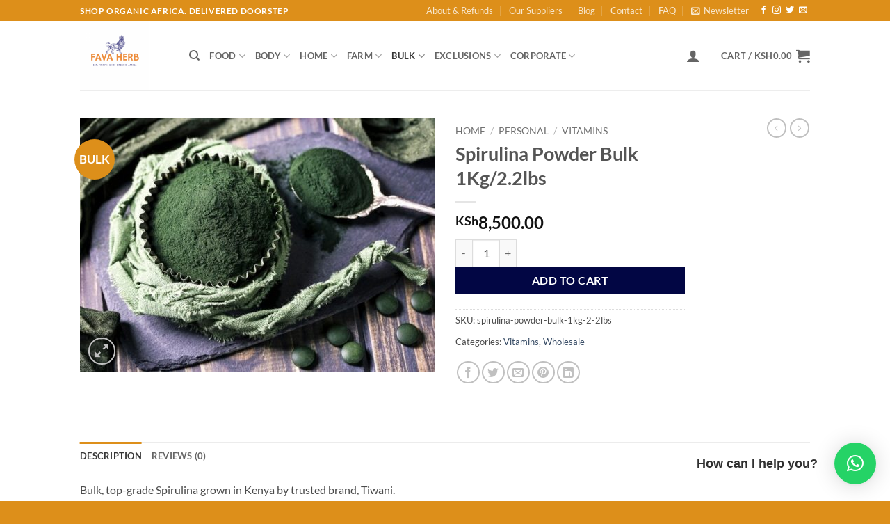

--- FILE ---
content_type: text/html; charset=utf-8
request_url: https://www.google.com/recaptcha/api2/anchor?ar=1&k=6LdSk4AjAAAAACbEG5EjAifA0y6rWa1WFCRywSJk&co=aHR0cHM6Ly9mYXZhaGVyYi5jb206NDQz&hl=en&v=PoyoqOPhxBO7pBk68S4YbpHZ&size=normal&anchor-ms=20000&execute-ms=30000&cb=4k9puaej7kya
body_size: 49085
content:
<!DOCTYPE HTML><html dir="ltr" lang="en"><head><meta http-equiv="Content-Type" content="text/html; charset=UTF-8">
<meta http-equiv="X-UA-Compatible" content="IE=edge">
<title>reCAPTCHA</title>
<style type="text/css">
/* cyrillic-ext */
@font-face {
  font-family: 'Roboto';
  font-style: normal;
  font-weight: 400;
  font-stretch: 100%;
  src: url(//fonts.gstatic.com/s/roboto/v48/KFO7CnqEu92Fr1ME7kSn66aGLdTylUAMa3GUBHMdazTgWw.woff2) format('woff2');
  unicode-range: U+0460-052F, U+1C80-1C8A, U+20B4, U+2DE0-2DFF, U+A640-A69F, U+FE2E-FE2F;
}
/* cyrillic */
@font-face {
  font-family: 'Roboto';
  font-style: normal;
  font-weight: 400;
  font-stretch: 100%;
  src: url(//fonts.gstatic.com/s/roboto/v48/KFO7CnqEu92Fr1ME7kSn66aGLdTylUAMa3iUBHMdazTgWw.woff2) format('woff2');
  unicode-range: U+0301, U+0400-045F, U+0490-0491, U+04B0-04B1, U+2116;
}
/* greek-ext */
@font-face {
  font-family: 'Roboto';
  font-style: normal;
  font-weight: 400;
  font-stretch: 100%;
  src: url(//fonts.gstatic.com/s/roboto/v48/KFO7CnqEu92Fr1ME7kSn66aGLdTylUAMa3CUBHMdazTgWw.woff2) format('woff2');
  unicode-range: U+1F00-1FFF;
}
/* greek */
@font-face {
  font-family: 'Roboto';
  font-style: normal;
  font-weight: 400;
  font-stretch: 100%;
  src: url(//fonts.gstatic.com/s/roboto/v48/KFO7CnqEu92Fr1ME7kSn66aGLdTylUAMa3-UBHMdazTgWw.woff2) format('woff2');
  unicode-range: U+0370-0377, U+037A-037F, U+0384-038A, U+038C, U+038E-03A1, U+03A3-03FF;
}
/* math */
@font-face {
  font-family: 'Roboto';
  font-style: normal;
  font-weight: 400;
  font-stretch: 100%;
  src: url(//fonts.gstatic.com/s/roboto/v48/KFO7CnqEu92Fr1ME7kSn66aGLdTylUAMawCUBHMdazTgWw.woff2) format('woff2');
  unicode-range: U+0302-0303, U+0305, U+0307-0308, U+0310, U+0312, U+0315, U+031A, U+0326-0327, U+032C, U+032F-0330, U+0332-0333, U+0338, U+033A, U+0346, U+034D, U+0391-03A1, U+03A3-03A9, U+03B1-03C9, U+03D1, U+03D5-03D6, U+03F0-03F1, U+03F4-03F5, U+2016-2017, U+2034-2038, U+203C, U+2040, U+2043, U+2047, U+2050, U+2057, U+205F, U+2070-2071, U+2074-208E, U+2090-209C, U+20D0-20DC, U+20E1, U+20E5-20EF, U+2100-2112, U+2114-2115, U+2117-2121, U+2123-214F, U+2190, U+2192, U+2194-21AE, U+21B0-21E5, U+21F1-21F2, U+21F4-2211, U+2213-2214, U+2216-22FF, U+2308-230B, U+2310, U+2319, U+231C-2321, U+2336-237A, U+237C, U+2395, U+239B-23B7, U+23D0, U+23DC-23E1, U+2474-2475, U+25AF, U+25B3, U+25B7, U+25BD, U+25C1, U+25CA, U+25CC, U+25FB, U+266D-266F, U+27C0-27FF, U+2900-2AFF, U+2B0E-2B11, U+2B30-2B4C, U+2BFE, U+3030, U+FF5B, U+FF5D, U+1D400-1D7FF, U+1EE00-1EEFF;
}
/* symbols */
@font-face {
  font-family: 'Roboto';
  font-style: normal;
  font-weight: 400;
  font-stretch: 100%;
  src: url(//fonts.gstatic.com/s/roboto/v48/KFO7CnqEu92Fr1ME7kSn66aGLdTylUAMaxKUBHMdazTgWw.woff2) format('woff2');
  unicode-range: U+0001-000C, U+000E-001F, U+007F-009F, U+20DD-20E0, U+20E2-20E4, U+2150-218F, U+2190, U+2192, U+2194-2199, U+21AF, U+21E6-21F0, U+21F3, U+2218-2219, U+2299, U+22C4-22C6, U+2300-243F, U+2440-244A, U+2460-24FF, U+25A0-27BF, U+2800-28FF, U+2921-2922, U+2981, U+29BF, U+29EB, U+2B00-2BFF, U+4DC0-4DFF, U+FFF9-FFFB, U+10140-1018E, U+10190-1019C, U+101A0, U+101D0-101FD, U+102E0-102FB, U+10E60-10E7E, U+1D2C0-1D2D3, U+1D2E0-1D37F, U+1F000-1F0FF, U+1F100-1F1AD, U+1F1E6-1F1FF, U+1F30D-1F30F, U+1F315, U+1F31C, U+1F31E, U+1F320-1F32C, U+1F336, U+1F378, U+1F37D, U+1F382, U+1F393-1F39F, U+1F3A7-1F3A8, U+1F3AC-1F3AF, U+1F3C2, U+1F3C4-1F3C6, U+1F3CA-1F3CE, U+1F3D4-1F3E0, U+1F3ED, U+1F3F1-1F3F3, U+1F3F5-1F3F7, U+1F408, U+1F415, U+1F41F, U+1F426, U+1F43F, U+1F441-1F442, U+1F444, U+1F446-1F449, U+1F44C-1F44E, U+1F453, U+1F46A, U+1F47D, U+1F4A3, U+1F4B0, U+1F4B3, U+1F4B9, U+1F4BB, U+1F4BF, U+1F4C8-1F4CB, U+1F4D6, U+1F4DA, U+1F4DF, U+1F4E3-1F4E6, U+1F4EA-1F4ED, U+1F4F7, U+1F4F9-1F4FB, U+1F4FD-1F4FE, U+1F503, U+1F507-1F50B, U+1F50D, U+1F512-1F513, U+1F53E-1F54A, U+1F54F-1F5FA, U+1F610, U+1F650-1F67F, U+1F687, U+1F68D, U+1F691, U+1F694, U+1F698, U+1F6AD, U+1F6B2, U+1F6B9-1F6BA, U+1F6BC, U+1F6C6-1F6CF, U+1F6D3-1F6D7, U+1F6E0-1F6EA, U+1F6F0-1F6F3, U+1F6F7-1F6FC, U+1F700-1F7FF, U+1F800-1F80B, U+1F810-1F847, U+1F850-1F859, U+1F860-1F887, U+1F890-1F8AD, U+1F8B0-1F8BB, U+1F8C0-1F8C1, U+1F900-1F90B, U+1F93B, U+1F946, U+1F984, U+1F996, U+1F9E9, U+1FA00-1FA6F, U+1FA70-1FA7C, U+1FA80-1FA89, U+1FA8F-1FAC6, U+1FACE-1FADC, U+1FADF-1FAE9, U+1FAF0-1FAF8, U+1FB00-1FBFF;
}
/* vietnamese */
@font-face {
  font-family: 'Roboto';
  font-style: normal;
  font-weight: 400;
  font-stretch: 100%;
  src: url(//fonts.gstatic.com/s/roboto/v48/KFO7CnqEu92Fr1ME7kSn66aGLdTylUAMa3OUBHMdazTgWw.woff2) format('woff2');
  unicode-range: U+0102-0103, U+0110-0111, U+0128-0129, U+0168-0169, U+01A0-01A1, U+01AF-01B0, U+0300-0301, U+0303-0304, U+0308-0309, U+0323, U+0329, U+1EA0-1EF9, U+20AB;
}
/* latin-ext */
@font-face {
  font-family: 'Roboto';
  font-style: normal;
  font-weight: 400;
  font-stretch: 100%;
  src: url(//fonts.gstatic.com/s/roboto/v48/KFO7CnqEu92Fr1ME7kSn66aGLdTylUAMa3KUBHMdazTgWw.woff2) format('woff2');
  unicode-range: U+0100-02BA, U+02BD-02C5, U+02C7-02CC, U+02CE-02D7, U+02DD-02FF, U+0304, U+0308, U+0329, U+1D00-1DBF, U+1E00-1E9F, U+1EF2-1EFF, U+2020, U+20A0-20AB, U+20AD-20C0, U+2113, U+2C60-2C7F, U+A720-A7FF;
}
/* latin */
@font-face {
  font-family: 'Roboto';
  font-style: normal;
  font-weight: 400;
  font-stretch: 100%;
  src: url(//fonts.gstatic.com/s/roboto/v48/KFO7CnqEu92Fr1ME7kSn66aGLdTylUAMa3yUBHMdazQ.woff2) format('woff2');
  unicode-range: U+0000-00FF, U+0131, U+0152-0153, U+02BB-02BC, U+02C6, U+02DA, U+02DC, U+0304, U+0308, U+0329, U+2000-206F, U+20AC, U+2122, U+2191, U+2193, U+2212, U+2215, U+FEFF, U+FFFD;
}
/* cyrillic-ext */
@font-face {
  font-family: 'Roboto';
  font-style: normal;
  font-weight: 500;
  font-stretch: 100%;
  src: url(//fonts.gstatic.com/s/roboto/v48/KFO7CnqEu92Fr1ME7kSn66aGLdTylUAMa3GUBHMdazTgWw.woff2) format('woff2');
  unicode-range: U+0460-052F, U+1C80-1C8A, U+20B4, U+2DE0-2DFF, U+A640-A69F, U+FE2E-FE2F;
}
/* cyrillic */
@font-face {
  font-family: 'Roboto';
  font-style: normal;
  font-weight: 500;
  font-stretch: 100%;
  src: url(//fonts.gstatic.com/s/roboto/v48/KFO7CnqEu92Fr1ME7kSn66aGLdTylUAMa3iUBHMdazTgWw.woff2) format('woff2');
  unicode-range: U+0301, U+0400-045F, U+0490-0491, U+04B0-04B1, U+2116;
}
/* greek-ext */
@font-face {
  font-family: 'Roboto';
  font-style: normal;
  font-weight: 500;
  font-stretch: 100%;
  src: url(//fonts.gstatic.com/s/roboto/v48/KFO7CnqEu92Fr1ME7kSn66aGLdTylUAMa3CUBHMdazTgWw.woff2) format('woff2');
  unicode-range: U+1F00-1FFF;
}
/* greek */
@font-face {
  font-family: 'Roboto';
  font-style: normal;
  font-weight: 500;
  font-stretch: 100%;
  src: url(//fonts.gstatic.com/s/roboto/v48/KFO7CnqEu92Fr1ME7kSn66aGLdTylUAMa3-UBHMdazTgWw.woff2) format('woff2');
  unicode-range: U+0370-0377, U+037A-037F, U+0384-038A, U+038C, U+038E-03A1, U+03A3-03FF;
}
/* math */
@font-face {
  font-family: 'Roboto';
  font-style: normal;
  font-weight: 500;
  font-stretch: 100%;
  src: url(//fonts.gstatic.com/s/roboto/v48/KFO7CnqEu92Fr1ME7kSn66aGLdTylUAMawCUBHMdazTgWw.woff2) format('woff2');
  unicode-range: U+0302-0303, U+0305, U+0307-0308, U+0310, U+0312, U+0315, U+031A, U+0326-0327, U+032C, U+032F-0330, U+0332-0333, U+0338, U+033A, U+0346, U+034D, U+0391-03A1, U+03A3-03A9, U+03B1-03C9, U+03D1, U+03D5-03D6, U+03F0-03F1, U+03F4-03F5, U+2016-2017, U+2034-2038, U+203C, U+2040, U+2043, U+2047, U+2050, U+2057, U+205F, U+2070-2071, U+2074-208E, U+2090-209C, U+20D0-20DC, U+20E1, U+20E5-20EF, U+2100-2112, U+2114-2115, U+2117-2121, U+2123-214F, U+2190, U+2192, U+2194-21AE, U+21B0-21E5, U+21F1-21F2, U+21F4-2211, U+2213-2214, U+2216-22FF, U+2308-230B, U+2310, U+2319, U+231C-2321, U+2336-237A, U+237C, U+2395, U+239B-23B7, U+23D0, U+23DC-23E1, U+2474-2475, U+25AF, U+25B3, U+25B7, U+25BD, U+25C1, U+25CA, U+25CC, U+25FB, U+266D-266F, U+27C0-27FF, U+2900-2AFF, U+2B0E-2B11, U+2B30-2B4C, U+2BFE, U+3030, U+FF5B, U+FF5D, U+1D400-1D7FF, U+1EE00-1EEFF;
}
/* symbols */
@font-face {
  font-family: 'Roboto';
  font-style: normal;
  font-weight: 500;
  font-stretch: 100%;
  src: url(//fonts.gstatic.com/s/roboto/v48/KFO7CnqEu92Fr1ME7kSn66aGLdTylUAMaxKUBHMdazTgWw.woff2) format('woff2');
  unicode-range: U+0001-000C, U+000E-001F, U+007F-009F, U+20DD-20E0, U+20E2-20E4, U+2150-218F, U+2190, U+2192, U+2194-2199, U+21AF, U+21E6-21F0, U+21F3, U+2218-2219, U+2299, U+22C4-22C6, U+2300-243F, U+2440-244A, U+2460-24FF, U+25A0-27BF, U+2800-28FF, U+2921-2922, U+2981, U+29BF, U+29EB, U+2B00-2BFF, U+4DC0-4DFF, U+FFF9-FFFB, U+10140-1018E, U+10190-1019C, U+101A0, U+101D0-101FD, U+102E0-102FB, U+10E60-10E7E, U+1D2C0-1D2D3, U+1D2E0-1D37F, U+1F000-1F0FF, U+1F100-1F1AD, U+1F1E6-1F1FF, U+1F30D-1F30F, U+1F315, U+1F31C, U+1F31E, U+1F320-1F32C, U+1F336, U+1F378, U+1F37D, U+1F382, U+1F393-1F39F, U+1F3A7-1F3A8, U+1F3AC-1F3AF, U+1F3C2, U+1F3C4-1F3C6, U+1F3CA-1F3CE, U+1F3D4-1F3E0, U+1F3ED, U+1F3F1-1F3F3, U+1F3F5-1F3F7, U+1F408, U+1F415, U+1F41F, U+1F426, U+1F43F, U+1F441-1F442, U+1F444, U+1F446-1F449, U+1F44C-1F44E, U+1F453, U+1F46A, U+1F47D, U+1F4A3, U+1F4B0, U+1F4B3, U+1F4B9, U+1F4BB, U+1F4BF, U+1F4C8-1F4CB, U+1F4D6, U+1F4DA, U+1F4DF, U+1F4E3-1F4E6, U+1F4EA-1F4ED, U+1F4F7, U+1F4F9-1F4FB, U+1F4FD-1F4FE, U+1F503, U+1F507-1F50B, U+1F50D, U+1F512-1F513, U+1F53E-1F54A, U+1F54F-1F5FA, U+1F610, U+1F650-1F67F, U+1F687, U+1F68D, U+1F691, U+1F694, U+1F698, U+1F6AD, U+1F6B2, U+1F6B9-1F6BA, U+1F6BC, U+1F6C6-1F6CF, U+1F6D3-1F6D7, U+1F6E0-1F6EA, U+1F6F0-1F6F3, U+1F6F7-1F6FC, U+1F700-1F7FF, U+1F800-1F80B, U+1F810-1F847, U+1F850-1F859, U+1F860-1F887, U+1F890-1F8AD, U+1F8B0-1F8BB, U+1F8C0-1F8C1, U+1F900-1F90B, U+1F93B, U+1F946, U+1F984, U+1F996, U+1F9E9, U+1FA00-1FA6F, U+1FA70-1FA7C, U+1FA80-1FA89, U+1FA8F-1FAC6, U+1FACE-1FADC, U+1FADF-1FAE9, U+1FAF0-1FAF8, U+1FB00-1FBFF;
}
/* vietnamese */
@font-face {
  font-family: 'Roboto';
  font-style: normal;
  font-weight: 500;
  font-stretch: 100%;
  src: url(//fonts.gstatic.com/s/roboto/v48/KFO7CnqEu92Fr1ME7kSn66aGLdTylUAMa3OUBHMdazTgWw.woff2) format('woff2');
  unicode-range: U+0102-0103, U+0110-0111, U+0128-0129, U+0168-0169, U+01A0-01A1, U+01AF-01B0, U+0300-0301, U+0303-0304, U+0308-0309, U+0323, U+0329, U+1EA0-1EF9, U+20AB;
}
/* latin-ext */
@font-face {
  font-family: 'Roboto';
  font-style: normal;
  font-weight: 500;
  font-stretch: 100%;
  src: url(//fonts.gstatic.com/s/roboto/v48/KFO7CnqEu92Fr1ME7kSn66aGLdTylUAMa3KUBHMdazTgWw.woff2) format('woff2');
  unicode-range: U+0100-02BA, U+02BD-02C5, U+02C7-02CC, U+02CE-02D7, U+02DD-02FF, U+0304, U+0308, U+0329, U+1D00-1DBF, U+1E00-1E9F, U+1EF2-1EFF, U+2020, U+20A0-20AB, U+20AD-20C0, U+2113, U+2C60-2C7F, U+A720-A7FF;
}
/* latin */
@font-face {
  font-family: 'Roboto';
  font-style: normal;
  font-weight: 500;
  font-stretch: 100%;
  src: url(//fonts.gstatic.com/s/roboto/v48/KFO7CnqEu92Fr1ME7kSn66aGLdTylUAMa3yUBHMdazQ.woff2) format('woff2');
  unicode-range: U+0000-00FF, U+0131, U+0152-0153, U+02BB-02BC, U+02C6, U+02DA, U+02DC, U+0304, U+0308, U+0329, U+2000-206F, U+20AC, U+2122, U+2191, U+2193, U+2212, U+2215, U+FEFF, U+FFFD;
}
/* cyrillic-ext */
@font-face {
  font-family: 'Roboto';
  font-style: normal;
  font-weight: 900;
  font-stretch: 100%;
  src: url(//fonts.gstatic.com/s/roboto/v48/KFO7CnqEu92Fr1ME7kSn66aGLdTylUAMa3GUBHMdazTgWw.woff2) format('woff2');
  unicode-range: U+0460-052F, U+1C80-1C8A, U+20B4, U+2DE0-2DFF, U+A640-A69F, U+FE2E-FE2F;
}
/* cyrillic */
@font-face {
  font-family: 'Roboto';
  font-style: normal;
  font-weight: 900;
  font-stretch: 100%;
  src: url(//fonts.gstatic.com/s/roboto/v48/KFO7CnqEu92Fr1ME7kSn66aGLdTylUAMa3iUBHMdazTgWw.woff2) format('woff2');
  unicode-range: U+0301, U+0400-045F, U+0490-0491, U+04B0-04B1, U+2116;
}
/* greek-ext */
@font-face {
  font-family: 'Roboto';
  font-style: normal;
  font-weight: 900;
  font-stretch: 100%;
  src: url(//fonts.gstatic.com/s/roboto/v48/KFO7CnqEu92Fr1ME7kSn66aGLdTylUAMa3CUBHMdazTgWw.woff2) format('woff2');
  unicode-range: U+1F00-1FFF;
}
/* greek */
@font-face {
  font-family: 'Roboto';
  font-style: normal;
  font-weight: 900;
  font-stretch: 100%;
  src: url(//fonts.gstatic.com/s/roboto/v48/KFO7CnqEu92Fr1ME7kSn66aGLdTylUAMa3-UBHMdazTgWw.woff2) format('woff2');
  unicode-range: U+0370-0377, U+037A-037F, U+0384-038A, U+038C, U+038E-03A1, U+03A3-03FF;
}
/* math */
@font-face {
  font-family: 'Roboto';
  font-style: normal;
  font-weight: 900;
  font-stretch: 100%;
  src: url(//fonts.gstatic.com/s/roboto/v48/KFO7CnqEu92Fr1ME7kSn66aGLdTylUAMawCUBHMdazTgWw.woff2) format('woff2');
  unicode-range: U+0302-0303, U+0305, U+0307-0308, U+0310, U+0312, U+0315, U+031A, U+0326-0327, U+032C, U+032F-0330, U+0332-0333, U+0338, U+033A, U+0346, U+034D, U+0391-03A1, U+03A3-03A9, U+03B1-03C9, U+03D1, U+03D5-03D6, U+03F0-03F1, U+03F4-03F5, U+2016-2017, U+2034-2038, U+203C, U+2040, U+2043, U+2047, U+2050, U+2057, U+205F, U+2070-2071, U+2074-208E, U+2090-209C, U+20D0-20DC, U+20E1, U+20E5-20EF, U+2100-2112, U+2114-2115, U+2117-2121, U+2123-214F, U+2190, U+2192, U+2194-21AE, U+21B0-21E5, U+21F1-21F2, U+21F4-2211, U+2213-2214, U+2216-22FF, U+2308-230B, U+2310, U+2319, U+231C-2321, U+2336-237A, U+237C, U+2395, U+239B-23B7, U+23D0, U+23DC-23E1, U+2474-2475, U+25AF, U+25B3, U+25B7, U+25BD, U+25C1, U+25CA, U+25CC, U+25FB, U+266D-266F, U+27C0-27FF, U+2900-2AFF, U+2B0E-2B11, U+2B30-2B4C, U+2BFE, U+3030, U+FF5B, U+FF5D, U+1D400-1D7FF, U+1EE00-1EEFF;
}
/* symbols */
@font-face {
  font-family: 'Roboto';
  font-style: normal;
  font-weight: 900;
  font-stretch: 100%;
  src: url(//fonts.gstatic.com/s/roboto/v48/KFO7CnqEu92Fr1ME7kSn66aGLdTylUAMaxKUBHMdazTgWw.woff2) format('woff2');
  unicode-range: U+0001-000C, U+000E-001F, U+007F-009F, U+20DD-20E0, U+20E2-20E4, U+2150-218F, U+2190, U+2192, U+2194-2199, U+21AF, U+21E6-21F0, U+21F3, U+2218-2219, U+2299, U+22C4-22C6, U+2300-243F, U+2440-244A, U+2460-24FF, U+25A0-27BF, U+2800-28FF, U+2921-2922, U+2981, U+29BF, U+29EB, U+2B00-2BFF, U+4DC0-4DFF, U+FFF9-FFFB, U+10140-1018E, U+10190-1019C, U+101A0, U+101D0-101FD, U+102E0-102FB, U+10E60-10E7E, U+1D2C0-1D2D3, U+1D2E0-1D37F, U+1F000-1F0FF, U+1F100-1F1AD, U+1F1E6-1F1FF, U+1F30D-1F30F, U+1F315, U+1F31C, U+1F31E, U+1F320-1F32C, U+1F336, U+1F378, U+1F37D, U+1F382, U+1F393-1F39F, U+1F3A7-1F3A8, U+1F3AC-1F3AF, U+1F3C2, U+1F3C4-1F3C6, U+1F3CA-1F3CE, U+1F3D4-1F3E0, U+1F3ED, U+1F3F1-1F3F3, U+1F3F5-1F3F7, U+1F408, U+1F415, U+1F41F, U+1F426, U+1F43F, U+1F441-1F442, U+1F444, U+1F446-1F449, U+1F44C-1F44E, U+1F453, U+1F46A, U+1F47D, U+1F4A3, U+1F4B0, U+1F4B3, U+1F4B9, U+1F4BB, U+1F4BF, U+1F4C8-1F4CB, U+1F4D6, U+1F4DA, U+1F4DF, U+1F4E3-1F4E6, U+1F4EA-1F4ED, U+1F4F7, U+1F4F9-1F4FB, U+1F4FD-1F4FE, U+1F503, U+1F507-1F50B, U+1F50D, U+1F512-1F513, U+1F53E-1F54A, U+1F54F-1F5FA, U+1F610, U+1F650-1F67F, U+1F687, U+1F68D, U+1F691, U+1F694, U+1F698, U+1F6AD, U+1F6B2, U+1F6B9-1F6BA, U+1F6BC, U+1F6C6-1F6CF, U+1F6D3-1F6D7, U+1F6E0-1F6EA, U+1F6F0-1F6F3, U+1F6F7-1F6FC, U+1F700-1F7FF, U+1F800-1F80B, U+1F810-1F847, U+1F850-1F859, U+1F860-1F887, U+1F890-1F8AD, U+1F8B0-1F8BB, U+1F8C0-1F8C1, U+1F900-1F90B, U+1F93B, U+1F946, U+1F984, U+1F996, U+1F9E9, U+1FA00-1FA6F, U+1FA70-1FA7C, U+1FA80-1FA89, U+1FA8F-1FAC6, U+1FACE-1FADC, U+1FADF-1FAE9, U+1FAF0-1FAF8, U+1FB00-1FBFF;
}
/* vietnamese */
@font-face {
  font-family: 'Roboto';
  font-style: normal;
  font-weight: 900;
  font-stretch: 100%;
  src: url(//fonts.gstatic.com/s/roboto/v48/KFO7CnqEu92Fr1ME7kSn66aGLdTylUAMa3OUBHMdazTgWw.woff2) format('woff2');
  unicode-range: U+0102-0103, U+0110-0111, U+0128-0129, U+0168-0169, U+01A0-01A1, U+01AF-01B0, U+0300-0301, U+0303-0304, U+0308-0309, U+0323, U+0329, U+1EA0-1EF9, U+20AB;
}
/* latin-ext */
@font-face {
  font-family: 'Roboto';
  font-style: normal;
  font-weight: 900;
  font-stretch: 100%;
  src: url(//fonts.gstatic.com/s/roboto/v48/KFO7CnqEu92Fr1ME7kSn66aGLdTylUAMa3KUBHMdazTgWw.woff2) format('woff2');
  unicode-range: U+0100-02BA, U+02BD-02C5, U+02C7-02CC, U+02CE-02D7, U+02DD-02FF, U+0304, U+0308, U+0329, U+1D00-1DBF, U+1E00-1E9F, U+1EF2-1EFF, U+2020, U+20A0-20AB, U+20AD-20C0, U+2113, U+2C60-2C7F, U+A720-A7FF;
}
/* latin */
@font-face {
  font-family: 'Roboto';
  font-style: normal;
  font-weight: 900;
  font-stretch: 100%;
  src: url(//fonts.gstatic.com/s/roboto/v48/KFO7CnqEu92Fr1ME7kSn66aGLdTylUAMa3yUBHMdazQ.woff2) format('woff2');
  unicode-range: U+0000-00FF, U+0131, U+0152-0153, U+02BB-02BC, U+02C6, U+02DA, U+02DC, U+0304, U+0308, U+0329, U+2000-206F, U+20AC, U+2122, U+2191, U+2193, U+2212, U+2215, U+FEFF, U+FFFD;
}

</style>
<link rel="stylesheet" type="text/css" href="https://www.gstatic.com/recaptcha/releases/PoyoqOPhxBO7pBk68S4YbpHZ/styles__ltr.css">
<script nonce="iQGt16eKv9YsmRx9i-761A" type="text/javascript">window['__recaptcha_api'] = 'https://www.google.com/recaptcha/api2/';</script>
<script type="text/javascript" src="https://www.gstatic.com/recaptcha/releases/PoyoqOPhxBO7pBk68S4YbpHZ/recaptcha__en.js" nonce="iQGt16eKv9YsmRx9i-761A">
      
    </script></head>
<body><div id="rc-anchor-alert" class="rc-anchor-alert"></div>
<input type="hidden" id="recaptcha-token" value="[base64]">
<script type="text/javascript" nonce="iQGt16eKv9YsmRx9i-761A">
      recaptcha.anchor.Main.init("[\x22ainput\x22,[\x22bgdata\x22,\x22\x22,\[base64]/[base64]/[base64]/[base64]/[base64]/UltsKytdPUU6KEU8MjA0OD9SW2wrK109RT4+NnwxOTI6KChFJjY0NTEyKT09NTUyOTYmJk0rMTxjLmxlbmd0aCYmKGMuY2hhckNvZGVBdChNKzEpJjY0NTEyKT09NTYzMjA/[base64]/[base64]/[base64]/[base64]/[base64]/[base64]/[base64]\x22,\[base64]\\u003d\\u003d\x22,\x22woXDm8Kjw6wLN2ldaXXCkMKCw6Y2Z8O2OnnDtsKrUHjCscO5w4BcVsKJJcK8Y8KOHsKBwrRPwqjCkB4LwqlRw6vDkRl+wrzCvmgnwrrDonZqFsOfwpZAw6HDnnDCpl8fwpnCmcO/[base64]/CqURHDMOaGcKnfEPCu2YcHFjDtE3Dr8OHwosDZMK+cMK9w49bI8KcL8Orw4vCrXfCh8Ojw7QlQMOBVTk9JMO1w6nCnMObw4rCk2BGw7prwpjCu3gOECJhw4fCrSLDhl8sQCQKPi1jw7bDohhjATBUaMKow4IYw7zChcO3acO+wrF/EMKtHsKqWEd+w4/[base64]/YFcsUcK2wrHDoMOyw5kDOCU9wp9CXE3CtQTDusOYw7XCvcKzW8KvZhPDlH49woorw4xewpvCgwTDqMOhbxLDt1zDrsK0wrHDuhbDtm/CtsO4wpF+KADCk0cswrh8w5tkw5VPEMONATBuw6HCjMK9w4nCrSzCqAbCoGnCunDCpRRyWcOWDWpcOcKMwoLDpTM1w47CnhbDpcKCKMKlIVTDksOvw4nCkR7DpCcIw5PCky4hanlmwoluPsOLBcK3w4zClEjCkmrCl8K4fsKQEyh0SDAmw6/Dk8Krw6nCg1NHQCLDnzMON8OtaDVkeTbDp3vClwYKwoJnwqEHXcKZw6NGw4oEwpxOVcO+eXMtKCTCl2nChmUZYiYUczrCvcKxw78Nw6LDscOLw70pwqHCnsKGMlB9woXClyzDr21eR8OhSsOYwrHCrMK2woDCiMOne1jDjsOXcHfDrSN8QDUqwqZDwrwMw5/DlMKPwoPCh8KjwrNcXizDu20Yw6zDssK4cSZ4woNiw4trw47CosOZw4HDm8OITwwYwqw7wq1odgzCr8Kgw54Fwqgiwq5VXSrDmMOlBQEeJAnCqsKXT8OuwoXDj8ObWsKgwpJ4I8KIwrw+wpbCg8KYD2tqwqIuw49lwoYTw6XDkMKQfcKTwqJYXy3ClGM1w74KeQ4/wqIVw4PDgcOPwoPDpcKGw4oywphzPHjDusK1wonDr17CtMOVVMKgw53DgMKRWcKfP8OrUSvCu8KrQHrDscKxPsOwRFzCgcOUR8OZw5x+f8KYw4HCgi5twpFgPT4EwobCtnvDssOEwrPDn8KqEgBTw4vDl8Oaw4vCpXrCpjdswr5vbcOPS8OOwq/Cu8OVwr/[base64]/Chi3CmlzCtMKxcBPDu8KZL8Kjw6N5dsKEFk7CvcKSKXwyHsKFYTZTw4poBMKzfizDjcOrwqrCmT9OVsKKRDQ8wrs1w5zCi8OfE8K5esOTw6sBwqvCk8K5w73DhyIQXsO1w7lCwpHDkgIiw63DsRTCjMKpwrhnwrnDuwHDmStBw7NQdsKBw5vCo2/DvsKJwprDucO9w7U7NsOswqIXLsKRUcKCY8KMwo7DlSJIw75+Xm0TD14/RxvDjcKfBCLDlMOYT8OFw5jCuTzDusK7VBEPOsOKahMsZ8ODGR7DkiwnPcKXw4LCncKNHm7CtmvDhsORwqjCk8KJVMKIw7DCiCrCkMKPw6Fuwrc6MyXDpAk3wpZXwrFGGW5+wp7CkcKDKsOof3zDoWUIwq7DrMOHw7HDgk1qw7jDv8K7cMKoUAVbRznDr1UdS8KWwo/Dhx8KZ05WSyPCvm7DjjIkwoY/[base64]/[base64]/DsQbDuwFjUn3DkVTDs0xtb0vDvDfDjcKEw53CscOWw7gsWsK5e8OHwpTCjj/Cv37DmSDDqh/DjEHCmcOLw5xYwoptw4pwTSfCjMOawp7DuMKnw73Cm3zDnMK/w4R3Omwaw4g7w6MzQgHCqsO2w40ow6VaLxfDp8KDScK8ZHoHwqgRFR3CmsK7wqnDi8OtZyjCvynCpMO8esK8PcKFw4/ChMK1LWdMwrPCiMORAMKRNiTDvWbClcOTw6QDC3XDmEPCjsO2w5/Cm2QFa8ORw6ldw6JvwrEjY15nOgwUw6vCqh4GI8ORwqBPwqs5wq7CpcOfw63Dt3sTwrJTw4QmYVcrwqxcwoIQwpvDqBUaw7zCq8OjwqZfdcOWAcK2wo0SwoPCvR3DsMONwqHDj8KLwo8hbsOPw40FNMO6wqvDjcKJwpRmUcK9wqkswrDCljTCqcKTwrgSAMKIISVUwr/ChMO9CsKhe0pJb8Ouw5EafMK+Z8OWw6IEMWIzY8OgBcKqwpB7DcO8WcOvw7hNw5XDhyfDtcOFw5bCh0jDuMO3LxnCocKkGsKxG8Ojw4/[base64]/DkgcOQj3ClQNiGcKEaDfCoFnDrGXCm8Kzf8KYw4LCjcOMbsOvXmzCs8OgwrxVw6BHZsOWwo/DmGLDqsKUbhAOwpUXw6LDjEHDqA7CqDo5wpZiAjvCu8OOwpHDrMKob8O8w6bCuTnCiT9zYTTCgRswbX1SwoDCucOwKMK8w7guw5zCrlvCsMOzMkDCr8OIwobCkGAGw5UHwo/[base64]/[base64]/CoEzDj3zDoWPDisOKcMKPwpFswpphc31XwrLCiDBjw6hxWVhHw6RXKcKzNDHCp2FuwqIbasKgIsK3wroDw4TDrsO2fcOyMMOfG38Fw7DDj8OfelVaA8Kowqw3w7vDqwXDg0TDl8KqwqARKxksbSsXw5Vow7Y/wrV5w6BVbmcUInTCnCQ8woZBw5dlw7/Cs8O3w4rDvjfCrcKFTTTDuw7DlcOCwox4wqEqbQTCmMK1IgpWZWJCEibDs0Btw6/DssO8O8KeecOlWSgDw64JwqvDrcO+wplWFsOPwr56XcOow5YAw5k3fSoxw6/CpsOUwp/CgsKaRcO3w5IzwonDncOdwq4lwqxfwqrCr3oNbATDrMK+QMOhw6dDS8O1esKXZS/DpsO7K0MOwpbCiMKxRcKdF3nDrzfCqsKVacKCEsOHesOgwpMGw5/DpGNcw7gxesOqw7zDvsKvbRRiw53DmsOYcsKUURo5wpowKsODwplQE8KsKcOfwrg6w4zCkVI4DsKePMKGFEvDicO4QcOKw47CpwBVGmFYHGoDLCFvw6zDuR1fUcKUw5PDjcOuwpDDnMO8NMK/wrHDr8OswoPDlhBFKsOJaS7Do8Opw7o2w7HDtMOUNsObTzfDnVXCoEtuw63DlMKWw79QLGQlMsOhPVLCt8O3wqXDhXh1V8KRSGbDvlZewqXCuMKdcgLDi0pEw4DCsA/[base64]/Di8KvQnrDmMKrUh/ChkUSwqctasKzfAxgw6g9wrEqw67DtS3Cr1d+wqbDg8Kaw5BWdMOtwr/Dt8KwwrDDm0nCjT4KWz/[base64]/DlsOKw61Aw5TDgiTCnRQUVVZhwppkwrXDsMOYwqkDwo/CvT7CqMO8NMODw5fDksOofE/CpBPDhMOJw68yaFdEw6A8woYsw4TCmXzCrB9tGMKDKihxw7bCoyHDhsK0LcK7FMKqEcKWwovDlMKLw7Y2TGpXw5fCs8O3w4vDjsO4w48UQsONTsO9w64lwovDhybDosK4w4HCtgPDtlsgbg/Du8Kjwo0Fw4jDnhvCqcOPIMOUHsKSwrjCssOGw7Rxw4XCpQ3CtcK0w43Cq2/[base64]/CpmXDm8KoJnVCw4fDhH0nwrd2aXDDnz5Vw4rDuADCvgslZE8Rw6nCtW8nW8Oew6ciwqzDixs1w6LCg1VQacOwXMKLRsOBC8OdTEPDrDNZw5TCmSLDmThlWcKxw4YIwpbDqMOsWcOKJlnDscOydcObXsK/w6PDp8KhMhhMfcOrw4vCunbCilouw4IoUMKswpDDt8OmJyxdfMO5w6TCrXVWWsOyw6/[base64]/[base64]/TcOkCsOBFsKlSsOdw6LCp8KXw5bDicKXKU89NXdTwr/[base64]/DrFrCiRdIw7kBwr/Ck8OWNGluw7hqdcOsw7nCp8OIwqjDkcOhw47Ci8OVD8OzwqcFwoLCqUrDtsObbcOPWcO+UA7DuURBw6EhLsODwrPDlXJcwqEeTcK/ASvDnMOQw5hTwoPCqUIlw6bCsnpUw6DDvywDwrY9w6l7H2zClcK8L8OVw5Uywo/CvcKsw5zCqFHDmsOxRsKqw7fCjsK6S8OlwqTCg2/[base64]/Dj8ORCsOXw7AWw6EzElfDicKbCxHChk1xw78cY8OswpvDvR/DnMK1wrkJw5/[base64]/DlcObXHAMwoVJwp8lXHQUP8OEw6TCunzDgsOPTiTDvMKYbEo+wq1kwoZveMKKZcOTwrc/wr3DqsOow4QSwrVowpQ0ADvDnHPCpcOUN0x5w6fCtQnCnsK1wr46AsOsw7bCnFEsJ8KaLnHCjsOwUMKUw5Q0w7gzw68ow4VAEcOYRC01w7Zyw6XCnsODTGocw5jDo1g+E8Ksw6vCl8Odw61IEWPCmMKhcMO4BDvDpSnDm0HCtMKcFT/CmgHCqkvCoMKAwo3DjEQVDyoPfTYDJMK4ZsK4woDCrmLDg1AFw5zCjH5HOgbDkArDiMO/wqPCmWYVZ8ONwrIpw69swrrDusKaw7FGXsK0KHYYwrVvwprChMKoQXMJCChAw6ddwoxYwo3Co23DsMKIwqFyf8KWwpnDgRLCizfDvMOXcBbCqA5HMzLDgMK/[base64]/Dh8OKKsK4P8KDwoPDmSRuLzrDn1szwr5Two/Dg8KKYMKNSsOOKcO4wq/CisOTw44lw7QDw5TCuXbDjAZKcBZawpk0w5nCtE5iC1FtZh9qwoMNW0JUNMO1woXCqQrCsCpWH8K9w6Mnw5IGwobDjMOTwr0qLFDDhsK9J1bCs3FQw5tQw7XDnMKWYcKqwrVHw6DCgxlGDcKmwpvDlXHDs0fCvcKEw70Qwqx2Fgxgwr/Dj8KSw4XChCRtw6/CvMKdwoZEfns2wqvDrRDDoxBXw7nCiQTCkA4Cw6jCmCXDlj0Cw4vCuSrDsMOzLsOAYMKTwoHDlzPCvMO8HcOPaVhPwpHDiUbCn8KIwpTDncKPTcO8wovCpVlfC8K7w63DoMKDF8O5w4PCqMOJOcKtwrM+w5J6bDo7AMOTPsKTwoduwo0Yw4ZiC0lWKG/[base64]/Do8K9MkDCqmMgXWBkUsKNP8KrwoPDq8K0w7NaUMKRwojDhMKAw6kBE2ZyX8Oqw5V+UsKRBRHCikLDrF43UsO4w53Ds2kabWErwqbDnWUVwrHDnHEsaHkmcsObXRpYw6rCqDzDlsKge8O6wofCn2d/wrlheSg+UyLDu8O9w59ew6zDjMOMP2ZQYMKZSVrCn3TCrMKMb1pbOUnCksKyLhx1XGEOw74+w7LDliDCkMKCB8OwOHbDsMOdMzbDisKCIScyw4/Cp0PDgMObw4XCnMKKwpU7w5jDosO9W1zDsHjDkFoAwqEowrzCryhow6/CoTvCsjFuw5fCkgQGLsO1w77CoT/ChS9DwqV8w7fCtMKTw4BAE3kvMsK5HsKCL8OTwr9Bw4LCkcKuwoAqJykmO8KALDMPBl4zwqPDsC3CuBdscTgSwpHCnCR3wqLCkntmw4/[base64]/[base64]/DpcKbd1rCrcKiwpJkC3xeaBwAABrCgMK0w5bCtl7DrMONY8OpwpkQwq8AaMOXwqZawp7Ci8KGHsKnw7lDwqwRUMKmJ8K0w70qI8KcGcOWwr9uwp4BfxRmaWknRsKCwo3CkQjChHsYIX/[base64]/CgTBJUMOoHMKEwoPDl28dwrxSZcOTw6/Dq8KXA8K0w7zDssK4w7Jjw5VzVcK2wo/Dg8KMXSVjZcOidsO1YMOYwrh0Bm4AwoZhw5w6c3wxFCnDtXZ0D8KENCsGe1sQw7ZdA8K5wp/ChMOeBjIiw7cUD8KNG8OUwrEMZHnCvGkrVcK3fD/[base64]/wp/[base64]/bcOSSTl5FWgmU8OxYMO8wrJDw4QlwoxTXMO9K8ORAMOKTE/CigZrw68Xw77CnMKRYRRkasKPw743J33Din7CgyLCqmNiKBfDrz8TDsKUEcKBewjClsKFwofCs1fDn8OTwqdUTm8MwpQyw7rDvGcLw6bCh14TI2fDn8OafGdew5Bbw6Qhw6vCjyRFwoLDqMO7DSATOiR4w6tfwpHDmVJuQcOMcn0iw6/CvsObAcO0O3/DmMOSB8KQwrvDqcOGTSpOYggNw5zCvk4LwqzCosKowpfCv8OmQBLDiiMvVC8kwpDDjsOqe251w7rDrsOTVTgcYMOMNxpYw6AFwoFhJMOpw79FwoXClCDCusOdbcOKCwY5OUVvV8Okw74fYcOvwr0kwr8Wa30ZwrbDgFZowr/Dh0fDs8KeMsKbwr1HfsOaPsO9X8K7worDt3Iww5bCgcKsw785w47CjcOew43CpUXCr8Ocw6QnFzrDocO+RjU9J8K/w4Miw5kpCAtAwrlNwr1NfSPDhBVCL8KdCcKrZcKEwo9Gw4cNwozCnGl4VDTDtlgfwrFeAz1jasKBw6bDjAwWYFHCgk/CuMKAZ8Omw6XDu8OeZxYQOnt8ShPDtEvCsmbDhB5Aw6dbw5VQwoxTSCZpIcK2ZyxKw6hfMBXChcKlIXjCosOUZMKeRsOgwojCnsKSw4Vjw4lnw6AOTcOyacKew4DDq8OIwrQjWsK4w750wpPCvsOCB8OewpMVwr09cFNJWTMNwo3DtsKtT8KDwoUKw5jDtMOZEsOXw7/CuwDCtHnDlCwjwqEIIMOUwq3DucKHw47DuAPDvD0hHsKvTCNFw67CqcKWP8OZw6xcwqFywoPDlyXDusOxPMKPTnZFw7VJw5kPFHomwrAiw7DCvhYkw5tpfMOPwoTDgsO0wpZIOcOhUCxUwoAzUcOhw47Dh13DpWM8AAxGwrQAwpDDrcK/w5PDh8KUw6fClcKnJMOswrDDnGccIsK+ZMKTwoAvw6fDjMOJYkbDhcOzGDPCr8O5dMOgEGR9w6bCjSbDiHbDhsKfw5vCi8K9VlYgJsOgw4o5W0BYwqbDrWora8K8w7nCksKULUXCsjpMbT3Cpl3Dp8K/wqTDrDPCoMKdwrTDr2vComHDtR48HMOiBCdjBkfDvwliXUg0wqvClcOyLndKe2TCn8Ogwpx0MQoyBQHCpMOpw57Dm8KTw5DDsy3DmsOOwprCpnRywpfDrMO7wprCscKVW3PDmsK6wpNvw7slwr/Dm8O5w4Zrw4JaCSpwP8OUAwfDjCfDmMODXcOWCMK2w5fDucOpLsOuw6J0C8OoJkXCkjkTw6I+X8KifsK7dlU3w4MKNMKMM3XDg8KlHEnDrMKxJcKkCUnCqFt8OHjCgxbChH5fasOMXGM/w7/DshHDtcOPw7EEw7BJwo7DnMOIw6R2dCzDiMONwrPDgUPDi8KyY8Ktw53Du2TCqmTDv8OiwozDsxIIPcK+IznCgV/Dq8OTw6TDpEllWUbColfDnsOfCcK6w5LDtAvCmFTCpRdtw7XCtcK0T2fChD9kVT7Dn8KjdMKyDjPDjS7DjMOCf8KiAsOiw77Dm3cIw7zDisKZEDc6w7DDplfDnDBZw7dJwrDDsU5xP1zCkDfCnwQYBSHDnUvDpAjClA/[base64]/[base64]/w7A0PyURw48GfzvCvcOrJHliwqnDomjDksKbwo7CgMKbwrPDgcKORcKpQMKLwpkiLAVnAznCi8KpF8KIWcK1cMOzwqjDnArDmSPDqF0BdVhuJsKqdHfCrEjDqErDm8OHBcOdLcOvwpBCUVrDmMOEwp3Cu8KlBcKtwrNiw4jDmEDCoiFSclhIwrPCqMO5w6rCn8KZwo4/[base64]/DmBLCgsKgAyckXcKfQsOqwqvCosKtW8O2cGxoDHo/wpfCr2DCrcO0wq/DscOdcMKkLVHDikRiwrjCoMKcwrDDrsOyRmnChHFqwojCl8KmwrptWCHDgxw2w48lwqLDnBs4OMKHek7DkMOMw5kgcx92NsKbw5RbwozCucOrwrcowr3DjCosw5lLNsOpacOtwpRJwrTDpMKDwp3DjXdmIRfDgFcuK8OUw4nCvn54F8K/H8OtwqbDm0B5OwPDqMK0DzzCoiUmM8Oaw6bDhcKCdHLDo3/ClMKbNsOuMznDl8OtCsOtwqvDlxtOwoHCg8OFVcKPfMKWwqPCvylyTh3DjgXDtxN3w5UUw5bCvsO1NcKPfsK/woZKOTNFwoTCgsKfw5LCtMOPwq4iFTpIH8OLKcKxw6N4bStTwqxhwrnDssO1w4ouwrLDgyVDwozCiWsUw4PDucOmC1bDjsOrwrpjw6DDsRTCrGXDksKXw61VwonCqmrCgsO0w5ovesOJSVDDv8KXw7doCsKwG8O/wqpqw6woCsO7woUtw78TUi3CoCcbwrR1fWXCqjxtfCTCqhfCgmISwowZw6vDlkRkcsKrQsKzNwHCocOPwoTCi1Viwp7Ds8K3MsOXccObJFQVwqnDv8KnGcK/w6Imwqklw6LDiD3Cv1QebFluCcOkw6E3OsOCw7fCgcKfw6ciaARIwqfDmg7CpsKjXHE6AHXClh/DoSILR3x4w6fDuUFSUMK9XMO1BkDCiMOOw5LDhAvDjsOoJ2TDpsKGwo1Kw74WYRF2cC7Cr8OFCcOHKlQXO8OVw51lwqjDoQTDh1EdwrrCmMOdXcO6O37CkzdcwpsFwpLDu8KOVBvCuHtiKcOUwq/Dr8O+HcO+w7DCrm7DrQ82dMKLcn9gYsKWVMKmwqotw6kBwqXChcKfw5zCklMYw6LChA95YMO5w7kjK8K+ZWMmQMOOwoDDrMOrw5LCslnCnsKpwp/Dtl/Dog/Dkx7Dk8OqFHHDoi7Cvw3DtAFDwqp0w4tGwpbDlTE3wrjCumd/w5/DvjPChVPCsiLDlsKkw5odw4bDpMKoBDLCrSnDuhkfUUjDgMOaw6vCpcOiPsOewqoXwpTCmiUhw6HDp1sGWsKZw6LCmcKlGcK/[base64]/DvcO/csKqwpZZwofChsKrwoECBkfCmsKoJMOBBMOMN2gCw7ddTV8Dwq7Dl8KFwq5KfMKGJ8KJMsKvwo7CpG/[base64]/DkMKEQn0AeD/DtV82KMOVDVDChwA9w6vDmcKfdcOlwqDDo2TDp8KHwrVkw7FRW8Kyw5LDq8Opw5ZOw7jDu8KXwoHDpynCvWPDqGTCgMKTw5DDmBnCkMOvworDnsKSF08Zw6gnw4dBbcOGXzfDk8OkWDrDtcKtB1/CnVzDhMO1G8OCRAQKwpjCll8ow5AmwpACwqzDrQTDssKIOMKZw5sqajQ9O8OvfsO2AlDCoCNBw489P0t1w5/CqcKcTV7CvVvCgMKfBFfDvMOYQC5WQcK3w5bChAJ9w5bCnsKFw5jChnQqT8OKahsZfikBw78jQ2JfYsKAw6pkGC9KfEnCisKjw5TCi8KEw6h9cTQLwovCjgbCsx7Di8O/wqw8McO/HCltw70EY8KWwqg5CcOrw64gwrXDqAjCksOFI8OXX8KfPMKDf8KBTMKmwrMvQAfDgGjDiCgowoB3wq4DJ1oWOcKpG8OnOcOgd8OGaMOkwqXCsXbCpcKHwrMZD8O9MMKUw4MGNsKYGcOuwo3DuEAewocNZwHDscK2ecOZMsOrwoRJw5/CisKmJ1xFJMKoNcO7JcKGDjZSCMK3w5DCnw/DusOqwpZtMcK6ZgMSW8KVwpTCmMOjEcOZw71GVMKQw7I4YFTDrkPDi8OZwrhsRcKgw4sbFkRxwqw9ScO4M8Omw4w/fMKydxoAwp/Cr8Ksw6Zrw6TDrcKfKmnChUDCmWgNJcKmw7sPwqfCq18UTmYXF0I9wo5dHB5JZcOiZExHISLCucKZc8ORwq3ClsKAwpfDoB8KHcKwwrDDpwJ8YMOcw7FmN03Dkx9yQXQ+w6fDhcKowo/[base64]/w7fDqgwjHTwGNjnCtcOIQMK0bzs0wpM+dMOHw7RoO8OkHMO3wptCBnIhwobDhMOaZBrDnsKjw75Ww6LDuMKzw4TDnUjDq8OhwrFyOcK8XlfCvMOlw4fDlA9/HsOqwotSwrHDiDYxw7nDpMKww4DDoMKsw5gYw5jCqcKawoFsIihKDBY9bgbDsQ1JGk4DdTZKwpAUw5xiVsO2w4ETEDjDuMOCMcKTwqdfw61Tw6bDp8KVdDYJCGrDlWw6wqjDkkYlw7LDh8O3aMKYKwbDlMOyZ1XCtXN1ZGzClsOGw709TcKowo49w50wwqp/w4nCu8K8YcOVwrgmw7MrWcK1D8KMw6LDu8KUD2lcw7vChW8zb05xbcK7bycowqjDo1/DgilKZsK3T8KaRDrCkXvDtcOYw4bCg8Omw4MdGljCmDNmwpt4fAsFG8Kif0JzGEzDjxF7ahJBYCJLYGQ8Ij/[base64]/CtMKqZ8K1LTvClcKQL2fCqcK3D8OTw7hiw6ZaSjMCw7guZB/[base64]/DssOfw5NEOcKdw4diCQFeXcORdBnDssKywrRyw6dbw57Dk8ONK8KoVXbDncOLwrckE8OCVztaG8OPdQwUJ05JcsKVRnrChQ7CqyxZLHrCj0YwwpJ5wq4Lw7rDqMKswqPCi8K3ZcOeHk/DqXfDkCU1O8K4VsK8CQ1Nw6vCtDxLIMK3wox4w68ww5Bzw60dw6HDocKcd8KrCcOUV0Ahw7JOwpo/w5bDsVQcREXCr2Y6NG5ywqJ/[base64]/CojTDkcKZwp1wwrTCuDDDtxjCi0xQJsK9En7CmlPDmiHDoMKpw5UJw4nDgsOqFiTCsxlaw7EfXsKbGRXDrT98GFrDicKhAEtaw701w7BlwqhUwoNXQcKsOsOFw4AGwq83C8KyasO2wrkPw5/DlFpDw54JwpLDgcK8w4/CkQtAw53CpsOkfcKxw6TCp8KIw7c7Vgc8DMOTbMOrAyU2wqcSJ8OrwqnDlzE6FAPCg8O4woN1MsKJZ1zDs8OJAUZwwrRdw63DpnHCpVtmCRLCuMKAKsK1wpsEcjx9Gwg7YcK1w5RSOMOCNcKcRDobw6/DlsKFwoo/Gn/DrC3CisKDDRJwa8KxERHCoXrCqGdtfw42w6jCr8KRwpfCgWbDvcOrwogKecKBw7jCsmTCosKOc8Kpw6McBMK/wp/DuhTDmjbClcKKwpzCqjfDi8OhacOIw6nCtW8WXMKWwrB8cMOgeT8uYcKvw6tvwpZCw7/CkVUqwpbDulxfbF8PGsKqRAIGDUbDk2JXXTd9JSUyaiTDvC7DlCfCuhzCjMOkK0XDgA7DrVNlwpLDhg88w4QTw7jDkSrDpXdLCVTCgEAmwrLDqFzCp8OwVWjDjGpmwoohPFfDj8Otw6kMw4rDvxEAOVhKwqk/DMOjRHzDqcOzw6QLaMKGHMKSw707wplRwoxBw67CucKjUQDClgHDucOOS8Kfw707w7vCj8O9w5PDvA/Cl37DhTl0GcKjwrofwroVw6VkUsO7BsOOwqHDh8OeXDHCqwLDjsO3wrjDtXPClcK4w59rwoF/[base64]/CoMKfUWzDvcOhw4tHw71Cw5F6w6s3w7jCsk7CncK7wp/[base64]/[base64]/CrXDCsS/CpcOdwpzCuMOrUl7DjmjCiy51w6kkw4JGcCQtwq/CocKtAmlqVsK8w6RtHGcowoZ3JDnCuXZ2W8KZwqsSwrpHDcO6bMKVegMpw4jCsS17MjERcsO7w4sdesOVw7jCs0ABwo/Cj8Opwpdrw6t8w5XCqMOiwpnDlMOlGXHDncK2wqlBwpt7wo1nwrMMbMKLL8OOw40Twp8+BV7Cm1/[base64]/CnMOWwq/[base64]/[base64]/CoRhxHX4LTcKpwrLDo8KcTEXDpcKiE8OyO8OfwobDtDgnNi50w5XDq8KGwpJew4TDvUDDojLDjAI+wozChEnDoTbCvUYaw68cCk1+wpPCmWjCncOUwoTCnR/[base64]/DnsOdw6VAwq8dKcKtwqTDhMOtw4l7wqZ6w74awoRCwo5eDcOWIsKtIcO6c8K6woRoHsKSQcO2wo7DjyjClMO6DHfDs8OTw5d/wqU5dGFpeSnDq3RLwoHCh8OMXlwhwoLDgC7DsCoUc8KQAGx1ZBgvNMKkWX9lPMOCD8OXQRPChcKKNGbDqMOow4lbQWvDoMKRwpTDvBLDoW/CoF5ow5XCmsKsMsOOUcKJRWPDh8KMZsKWwpLCtCzCiwldwoTCusKaw6XCsU3Di13Du8OZFcKEK21HOcK0w5jDnsKEwoMKw4bDpcO3d8OHw752wo0rdQfDrcKIw44zcz1rwoFMaUXCrQ7CnS/Cojtsw6MddMKnwrzDlDhIwr1SFn7DtBfCuMKvBBFAw74OacOxwrszHsK1w4kPP3HDo1bDhDxbwrfDjMK1w6k7w7xeJwPCrMOaw5/[base64]/[base64]/CtWMySMKvRsKYLMOAacK/AxLDnS8ZZBAWcDvDtQluw5HCtcOqYsOkw4Qke8KbGMKZA8OAY150HDFdanXDnVk1wrAzw4fDk0BoU8Kew4zCq8OPIMKew6pjPVcXPcOpwpnCoDfDvQHChsOOT0NpwopMwoB1VcKjaHTCpsOzw7LDmwnDpUNcw6vDkV/CjwrCrgEewqHCocK7woIGwqtWfMKuKDnCrMKiD8KywpvDtT1DwrLDjsKyUhIyAcKyCmoyE8OaQ0XChMKKw4fDsTh+LRpdw53ChMOCw6UqwpnCnEvCiQp9w6nCqgFkw6s7UGF2XUHCh8Oqw4jCqMK+w6Q5Ay/Cti5xwpdtPsKqbcKjwovCpgoWLhvClXzDh2QZw78Dw47DuD0lLG5dKcKkw4xDw7ZUwoc6w5jDoxPCjQXCnMKUwovDujANbsKPwrPDiA4FQsO6w5/[base64]/w6RYJmldIUbCriTCiMOaEywEwo7CtsOUwqzDnj5uw4wqwo3DhU/DmjQFw5rCh8OpJsK6PMKjw5U3EMOzwrBOwqXCpMKAfEQ0e8OrN8Kdw47DjmQ7w7k3wrjCm3HDjHdBR8K0w5gRw543RXbDn8O/XGrDin5eSMKmF2DDiFfCmV7DvSpiO8KcKMKFw6nDlsKCw5/DrMKEXcKAw5PCt0PDlDrClypkwrpow6F+wrJYG8KNw5LDvsKWXMK+wp/CpHPDq8KSUMOtwqjCjsOLw4PCrMK+w6wKwrgGw58mfAvCkgrDkm8KS8K4c8KGfcKqw5rDvgJ+w54NZlDCoUQAw5U8Ph3DoMKtwoLDocKSwrDDmRQHw43CrMOWQsOgw7tfw7cfLMOgw45xasOzwqfDglvCiMKxwo/CkhZpCMKQwp0TJDbDmMKjC0LDnMObQFVrUS/[base64]/DpsKBKHjDjVtuwrLDgMKBwo0GesObSUPCscKaQ3HDtEczRMO8CMOHwpfDlcK3fcKDLMOhCWJowp7CusKVwrvDmcK2JSrDgsOLw5d+DcOEw7vCrMKGw55KUCHCicKLSCQsVRfDvsOxw4nCrsKQalJoXMOVAcKPwr9RwoATXFTDsMOwwrszw43Cjm/DsTnDtcKQT8KwZzA/B8OVwod1wqnCgyPDlsOqTcO4dQ7DkMKMbsKjw7IETSgULmxmWsOjIXnDtMOneMOyw5jDmMOBO8O/[base64]/DmMKww5jDoVfCrcOMw7l0XCDCsWXCo18jwpcGJsOXcMOwwpw5YRdCEcOXwr1/e8K7KxzDmXjDpxUgLz4wfMKZwop/ecOuwrxHwq9zw4vCg3tMwqoVcAzDicOLUMOeGQDDpglEIFHDqU/ChsOjAcO5KhAyZ03DqsONwqnDpw/CmRgBw7nCnwfCosOOw43Dk8OpS8OFw5rDpMO5RC4SYsKWw7bDoh4vw5/DjR7DtcK/[base64]/CosKfEcOMSsOaLhXCgsOIQMOjXBsFw5UwwrTCnsO6PMKeK8O+woXCrQ/DmE0Iw57DtBnDuQk6wprCqiAvw6BwWk5Aw4gRw71/OG3Do0zCkMKHw6TCuF3CmMKkNsOlIUJzCsKqP8OZwqDDrH/ChMKMN8KoMRzClsK6wp7DjcOtDRfDksOreMKTwqZFwqjDt8OjwpjCr8OZRy/Cg1/Co8KNw7MYw5vDqsKhJG4EPX1EwpXDuFVcAzTCiEdLwqbDssO6w5sXCcOPw698wpFBwrgiVyLCrMKXwrAka8K6wrAKYMOYwqclwr7CmjhqFcKowr/CrsOxw4Jdw7XDgxvDkV0QME0cQhTDt8K+w6NNQHMkw7XDisKAwrbCrnjCjMOBfXcjwpTDomYzOMK5wq/DocOBVcKlIsO9wqjCpGF1OirDkkfDvMKOwqDDn3nDj8OtGjrDj8Kzw4gSBEfCvUvCtAjDmDXDvDcMw7/[base64]/DusOLw48Ow4vCt8OqBsKtwqpGecOUSFnCpHnCpEDCmXpww5YLcCJ8H07DoSwpNsO1wrEQw6DCnMKBwobCo1xGHsORZcK8UWBHVsOIw5wow7HCsTYIw60AwrNZw4XChh1YDy1aJcOQwrfDkTzCm8K1wrDCjnLCoFfDgRgFwp/[base64]/CvCcAHcK6w4wkL15ADTY9w6ZAw5c2UVM8wp3Dq8O/UlDCtAsfSMOET2bDu8KzUsOIwoAgMnPCqsKBfWTDpsKBHURLQcOqLMOeBMK8w53Cu8OBw7lxZMOUIMOHw4glE23DlsKkUwbCtCBqwqsqw4huEHnCjWFdwp0QRDjCtyjCpcOjwq1ew4RiHsKzJMK0VsOhSMOGw5HDt8OPw5vCoyY7w4ckDntMVRU+A8KJBcKlHsKZHMO/[base64]/[base64]/DtMKMwqvDucOowpLCocK/[base64]/S1bDnSUDw5JIwqHCkcKqQcO5wpbCoMOnwrTCpyVpIcO2G0vChwhlw4PDm8K5dyMOZsKcw6cLw68mVCDDgMK3YsKSSU7CkknDsMKDw4JkNm88DlJ2w6lzwqZ0wofDtcKiw5/CiDXCoQAXaMOQw4MqBDPCkMOOw5VpBCpHwr4hNsKJdBLCuSoKw4fDkC/Cpmc3WEEKXBbDqA8cwqXDuMOzASBYP8OPwp4QbMKAw4bDrxA1Hmc8QMOtbcO1wpHDocKQw5cuw5PDj1XDvcOOwqt+w4hSw6ZeSHbDkg0qwpjCijLDjcKESsOnwqclwprDuMK4fsOgP8KCw5paJ1PCuB9bHMKYaMKINsKDwr4vAE3ClcK/b8K7w4HCpMKGwrkheBRbw4LDicKJJsOqwpVwaFnDuyDCnMObW8OAAWALwrrDqMKow6c1HMO0wrR5GsO1w6BcIMKuw6dGVMKeeTJowr1ew6DCpsKNwpnCucK7VsOXwpzCmFJbw6LCrHTCu8KMTcK/N8Kew48aEsKlBsKhw5sVYcO+w5TDpsKiQmQgw4dYD8Ouwqpkw4t2wpzCjBnCuVLCicKWw6/Dn8Kzw4nDmSLCl8OKwqrCj8OQNMOjAm5fBmJxaVPDpGF6w7zCj1jDu8O6XDlQfcOWfyLDgzXCrzbDpMKKPsKrSzjDlcOsbhrCmcKAP8KOYBrDtEDDnl/DjDFEL8Kiwo1kw47CoMKbw73Dk0vCj0RHAiJsa2V4DsOwBh59wpLDk8K3U3woIsOdcSYCwq3CscOgw6A6wpfDkFbDqQrCo8KlJDPDok4vTmZvJwsvw64Kw4vDsmfCpsOxwqrCoVASwrnCv0APw6nClSomfD/CtmLDpsK4w7spw6XCicOpw6PCvcKOw6xlYgscJcOLFWIzw5/CssKVMsOvBsKWHcKTw4/CmyxlDcOEdsOqwok7w5/Dux7DhhbDpsKKw5bChHF0JcKDNmotfgnCs8OZw6Qqw7HDjMOwK1vCqFQ4fcOnwqVHw540w7VUwqfDmMKIMA/[base64]/DgQzCncKUYsOyF8K3wqJIE8Kew6x/d8O3wopsb8O1w6JDZnhVbX/CqsORTx3Djg3DqHHDlC3Dj1ArA8KRak45w4HDvMKiw6FZwrJeMsO/RS/DmyjCmsKMw5R8QRnDvMODwrQlVsOsw5TDmMK8Y8KWwpPClw9qwqfDoUsnAcO/[base64]/DtVQkaMOgIzh6w7bDtMO9Q8KZSUtZw7VxE0zCicORez/DmjUSwpfCpsKAw6x+w5PDmMKBWcO5aUfDkWrCkcKXwq/[base64]/Plp2wqg0P8OKw4NxeT/CkUrClkRJwpJHwrc0SVHDsQ/CucOPwrtnNcOBw6/Cu8OgLXgDw4VQTx49wogbMsKIw7Jawox/[base64]/Cm05ewr0Cw4DDhmVqwqpmJMOLfknCvy7Cu2oJPxN0w6RNwpLCkRJhwphHwrh+fQfDt8OJR8KXwoLCiEUsfQc2EB/Cv8O1w7jDk8K5wrRUesKidGFqwozDlw95w5/DmcKbDAjDnMKXwokTKHLCoBR7w7k0wpfCukUtCMOdYEJ3w54cEMOBwoUwwp9mdcOlbsOqw4QhDBXDhl7CtsKtC8K4CsKBEMKQw5bCqMKKw4Eiw5HDnUUPw7/DrgjCsyxnwrIUCcKzICHDkMOkwqjCsMOBZcKDC8KgTH5tw5hYwrRUUMOXw7nCkknDiH4EbcKIGsOgwqDCssKrw5nCv8O+wpHCmMK5WMOybDghIcKbBknDkcOZw5UFZzFNKXXDn8Oqw7bDnSkdw5tjw7EqTkXCk8Kpw7DCoMKTwr1ja8KFwrTDrC/DpMKxOxgDwobDhHIDP8OVw4cIw5kSYcKaQylFX0dvw4JLwr3Cjj49w47CncKXJFvDpsKBw7rDmMO+wrvCuMK5wql0woJBwq3Csg\\u003d\\u003d\x22],null,[\x22conf\x22,null,\x226LdSk4AjAAAAACbEG5EjAifA0y6rWa1WFCRywSJk\x22,0,null,null,null,1,[21,125,63,73,95,87,41,43,42,83,102,105,109,121],[1017145,652],0,null,null,null,null,0,null,0,1,700,1,null,0,\[base64]/76lBhnEnQkZnOKMAhnM8xEZ\x22,0,0,null,null,1,null,0,0,null,null,null,0],\x22https://favaherb.com:443\x22,null,[1,1,1],null,null,null,0,3600,[\x22https://www.google.com/intl/en/policies/privacy/\x22,\x22https://www.google.com/intl/en/policies/terms/\x22],\x22onCSExiwu/tH/qrxMdt612TQvOXTQWwUuLskS0w6SX8\\u003d\x22,0,0,null,1,1768963800726,0,0,[177,165,107,223,44],null,[22,37,241,233],\x22RC-ic39yUvtnAZiLg\x22,null,null,null,null,null,\x220dAFcWeA4i60HxlXMDBuitfjix70v_dQY4pP0Q6HPKNxG6padmXdfDR0RD-DmkEoxTZOpw2BNGoGdRyEOaj_n2Wff3NiTYeaYkVQ\x22,1769046600822]");
    </script></body></html>

--- FILE ---
content_type: text/html; charset=utf-8
request_url: https://www.google.com/recaptcha/api2/anchor?ar=1&k=6LdSk4AjAAAAACbEG5EjAifA0y6rWa1WFCRywSJk&co=aHR0cHM6Ly9mYXZhaGVyYi5jb206NDQz&hl=en&v=PoyoqOPhxBO7pBk68S4YbpHZ&size=normal&anchor-ms=20000&execute-ms=30000&cb=lz3rv2963dw
body_size: 50245
content:
<!DOCTYPE HTML><html dir="ltr" lang="en"><head><meta http-equiv="Content-Type" content="text/html; charset=UTF-8">
<meta http-equiv="X-UA-Compatible" content="IE=edge">
<title>reCAPTCHA</title>
<style type="text/css">
/* cyrillic-ext */
@font-face {
  font-family: 'Roboto';
  font-style: normal;
  font-weight: 400;
  font-stretch: 100%;
  src: url(//fonts.gstatic.com/s/roboto/v48/KFO7CnqEu92Fr1ME7kSn66aGLdTylUAMa3GUBHMdazTgWw.woff2) format('woff2');
  unicode-range: U+0460-052F, U+1C80-1C8A, U+20B4, U+2DE0-2DFF, U+A640-A69F, U+FE2E-FE2F;
}
/* cyrillic */
@font-face {
  font-family: 'Roboto';
  font-style: normal;
  font-weight: 400;
  font-stretch: 100%;
  src: url(//fonts.gstatic.com/s/roboto/v48/KFO7CnqEu92Fr1ME7kSn66aGLdTylUAMa3iUBHMdazTgWw.woff2) format('woff2');
  unicode-range: U+0301, U+0400-045F, U+0490-0491, U+04B0-04B1, U+2116;
}
/* greek-ext */
@font-face {
  font-family: 'Roboto';
  font-style: normal;
  font-weight: 400;
  font-stretch: 100%;
  src: url(//fonts.gstatic.com/s/roboto/v48/KFO7CnqEu92Fr1ME7kSn66aGLdTylUAMa3CUBHMdazTgWw.woff2) format('woff2');
  unicode-range: U+1F00-1FFF;
}
/* greek */
@font-face {
  font-family: 'Roboto';
  font-style: normal;
  font-weight: 400;
  font-stretch: 100%;
  src: url(//fonts.gstatic.com/s/roboto/v48/KFO7CnqEu92Fr1ME7kSn66aGLdTylUAMa3-UBHMdazTgWw.woff2) format('woff2');
  unicode-range: U+0370-0377, U+037A-037F, U+0384-038A, U+038C, U+038E-03A1, U+03A3-03FF;
}
/* math */
@font-face {
  font-family: 'Roboto';
  font-style: normal;
  font-weight: 400;
  font-stretch: 100%;
  src: url(//fonts.gstatic.com/s/roboto/v48/KFO7CnqEu92Fr1ME7kSn66aGLdTylUAMawCUBHMdazTgWw.woff2) format('woff2');
  unicode-range: U+0302-0303, U+0305, U+0307-0308, U+0310, U+0312, U+0315, U+031A, U+0326-0327, U+032C, U+032F-0330, U+0332-0333, U+0338, U+033A, U+0346, U+034D, U+0391-03A1, U+03A3-03A9, U+03B1-03C9, U+03D1, U+03D5-03D6, U+03F0-03F1, U+03F4-03F5, U+2016-2017, U+2034-2038, U+203C, U+2040, U+2043, U+2047, U+2050, U+2057, U+205F, U+2070-2071, U+2074-208E, U+2090-209C, U+20D0-20DC, U+20E1, U+20E5-20EF, U+2100-2112, U+2114-2115, U+2117-2121, U+2123-214F, U+2190, U+2192, U+2194-21AE, U+21B0-21E5, U+21F1-21F2, U+21F4-2211, U+2213-2214, U+2216-22FF, U+2308-230B, U+2310, U+2319, U+231C-2321, U+2336-237A, U+237C, U+2395, U+239B-23B7, U+23D0, U+23DC-23E1, U+2474-2475, U+25AF, U+25B3, U+25B7, U+25BD, U+25C1, U+25CA, U+25CC, U+25FB, U+266D-266F, U+27C0-27FF, U+2900-2AFF, U+2B0E-2B11, U+2B30-2B4C, U+2BFE, U+3030, U+FF5B, U+FF5D, U+1D400-1D7FF, U+1EE00-1EEFF;
}
/* symbols */
@font-face {
  font-family: 'Roboto';
  font-style: normal;
  font-weight: 400;
  font-stretch: 100%;
  src: url(//fonts.gstatic.com/s/roboto/v48/KFO7CnqEu92Fr1ME7kSn66aGLdTylUAMaxKUBHMdazTgWw.woff2) format('woff2');
  unicode-range: U+0001-000C, U+000E-001F, U+007F-009F, U+20DD-20E0, U+20E2-20E4, U+2150-218F, U+2190, U+2192, U+2194-2199, U+21AF, U+21E6-21F0, U+21F3, U+2218-2219, U+2299, U+22C4-22C6, U+2300-243F, U+2440-244A, U+2460-24FF, U+25A0-27BF, U+2800-28FF, U+2921-2922, U+2981, U+29BF, U+29EB, U+2B00-2BFF, U+4DC0-4DFF, U+FFF9-FFFB, U+10140-1018E, U+10190-1019C, U+101A0, U+101D0-101FD, U+102E0-102FB, U+10E60-10E7E, U+1D2C0-1D2D3, U+1D2E0-1D37F, U+1F000-1F0FF, U+1F100-1F1AD, U+1F1E6-1F1FF, U+1F30D-1F30F, U+1F315, U+1F31C, U+1F31E, U+1F320-1F32C, U+1F336, U+1F378, U+1F37D, U+1F382, U+1F393-1F39F, U+1F3A7-1F3A8, U+1F3AC-1F3AF, U+1F3C2, U+1F3C4-1F3C6, U+1F3CA-1F3CE, U+1F3D4-1F3E0, U+1F3ED, U+1F3F1-1F3F3, U+1F3F5-1F3F7, U+1F408, U+1F415, U+1F41F, U+1F426, U+1F43F, U+1F441-1F442, U+1F444, U+1F446-1F449, U+1F44C-1F44E, U+1F453, U+1F46A, U+1F47D, U+1F4A3, U+1F4B0, U+1F4B3, U+1F4B9, U+1F4BB, U+1F4BF, U+1F4C8-1F4CB, U+1F4D6, U+1F4DA, U+1F4DF, U+1F4E3-1F4E6, U+1F4EA-1F4ED, U+1F4F7, U+1F4F9-1F4FB, U+1F4FD-1F4FE, U+1F503, U+1F507-1F50B, U+1F50D, U+1F512-1F513, U+1F53E-1F54A, U+1F54F-1F5FA, U+1F610, U+1F650-1F67F, U+1F687, U+1F68D, U+1F691, U+1F694, U+1F698, U+1F6AD, U+1F6B2, U+1F6B9-1F6BA, U+1F6BC, U+1F6C6-1F6CF, U+1F6D3-1F6D7, U+1F6E0-1F6EA, U+1F6F0-1F6F3, U+1F6F7-1F6FC, U+1F700-1F7FF, U+1F800-1F80B, U+1F810-1F847, U+1F850-1F859, U+1F860-1F887, U+1F890-1F8AD, U+1F8B0-1F8BB, U+1F8C0-1F8C1, U+1F900-1F90B, U+1F93B, U+1F946, U+1F984, U+1F996, U+1F9E9, U+1FA00-1FA6F, U+1FA70-1FA7C, U+1FA80-1FA89, U+1FA8F-1FAC6, U+1FACE-1FADC, U+1FADF-1FAE9, U+1FAF0-1FAF8, U+1FB00-1FBFF;
}
/* vietnamese */
@font-face {
  font-family: 'Roboto';
  font-style: normal;
  font-weight: 400;
  font-stretch: 100%;
  src: url(//fonts.gstatic.com/s/roboto/v48/KFO7CnqEu92Fr1ME7kSn66aGLdTylUAMa3OUBHMdazTgWw.woff2) format('woff2');
  unicode-range: U+0102-0103, U+0110-0111, U+0128-0129, U+0168-0169, U+01A0-01A1, U+01AF-01B0, U+0300-0301, U+0303-0304, U+0308-0309, U+0323, U+0329, U+1EA0-1EF9, U+20AB;
}
/* latin-ext */
@font-face {
  font-family: 'Roboto';
  font-style: normal;
  font-weight: 400;
  font-stretch: 100%;
  src: url(//fonts.gstatic.com/s/roboto/v48/KFO7CnqEu92Fr1ME7kSn66aGLdTylUAMa3KUBHMdazTgWw.woff2) format('woff2');
  unicode-range: U+0100-02BA, U+02BD-02C5, U+02C7-02CC, U+02CE-02D7, U+02DD-02FF, U+0304, U+0308, U+0329, U+1D00-1DBF, U+1E00-1E9F, U+1EF2-1EFF, U+2020, U+20A0-20AB, U+20AD-20C0, U+2113, U+2C60-2C7F, U+A720-A7FF;
}
/* latin */
@font-face {
  font-family: 'Roboto';
  font-style: normal;
  font-weight: 400;
  font-stretch: 100%;
  src: url(//fonts.gstatic.com/s/roboto/v48/KFO7CnqEu92Fr1ME7kSn66aGLdTylUAMa3yUBHMdazQ.woff2) format('woff2');
  unicode-range: U+0000-00FF, U+0131, U+0152-0153, U+02BB-02BC, U+02C6, U+02DA, U+02DC, U+0304, U+0308, U+0329, U+2000-206F, U+20AC, U+2122, U+2191, U+2193, U+2212, U+2215, U+FEFF, U+FFFD;
}
/* cyrillic-ext */
@font-face {
  font-family: 'Roboto';
  font-style: normal;
  font-weight: 500;
  font-stretch: 100%;
  src: url(//fonts.gstatic.com/s/roboto/v48/KFO7CnqEu92Fr1ME7kSn66aGLdTylUAMa3GUBHMdazTgWw.woff2) format('woff2');
  unicode-range: U+0460-052F, U+1C80-1C8A, U+20B4, U+2DE0-2DFF, U+A640-A69F, U+FE2E-FE2F;
}
/* cyrillic */
@font-face {
  font-family: 'Roboto';
  font-style: normal;
  font-weight: 500;
  font-stretch: 100%;
  src: url(//fonts.gstatic.com/s/roboto/v48/KFO7CnqEu92Fr1ME7kSn66aGLdTylUAMa3iUBHMdazTgWw.woff2) format('woff2');
  unicode-range: U+0301, U+0400-045F, U+0490-0491, U+04B0-04B1, U+2116;
}
/* greek-ext */
@font-face {
  font-family: 'Roboto';
  font-style: normal;
  font-weight: 500;
  font-stretch: 100%;
  src: url(//fonts.gstatic.com/s/roboto/v48/KFO7CnqEu92Fr1ME7kSn66aGLdTylUAMa3CUBHMdazTgWw.woff2) format('woff2');
  unicode-range: U+1F00-1FFF;
}
/* greek */
@font-face {
  font-family: 'Roboto';
  font-style: normal;
  font-weight: 500;
  font-stretch: 100%;
  src: url(//fonts.gstatic.com/s/roboto/v48/KFO7CnqEu92Fr1ME7kSn66aGLdTylUAMa3-UBHMdazTgWw.woff2) format('woff2');
  unicode-range: U+0370-0377, U+037A-037F, U+0384-038A, U+038C, U+038E-03A1, U+03A3-03FF;
}
/* math */
@font-face {
  font-family: 'Roboto';
  font-style: normal;
  font-weight: 500;
  font-stretch: 100%;
  src: url(//fonts.gstatic.com/s/roboto/v48/KFO7CnqEu92Fr1ME7kSn66aGLdTylUAMawCUBHMdazTgWw.woff2) format('woff2');
  unicode-range: U+0302-0303, U+0305, U+0307-0308, U+0310, U+0312, U+0315, U+031A, U+0326-0327, U+032C, U+032F-0330, U+0332-0333, U+0338, U+033A, U+0346, U+034D, U+0391-03A1, U+03A3-03A9, U+03B1-03C9, U+03D1, U+03D5-03D6, U+03F0-03F1, U+03F4-03F5, U+2016-2017, U+2034-2038, U+203C, U+2040, U+2043, U+2047, U+2050, U+2057, U+205F, U+2070-2071, U+2074-208E, U+2090-209C, U+20D0-20DC, U+20E1, U+20E5-20EF, U+2100-2112, U+2114-2115, U+2117-2121, U+2123-214F, U+2190, U+2192, U+2194-21AE, U+21B0-21E5, U+21F1-21F2, U+21F4-2211, U+2213-2214, U+2216-22FF, U+2308-230B, U+2310, U+2319, U+231C-2321, U+2336-237A, U+237C, U+2395, U+239B-23B7, U+23D0, U+23DC-23E1, U+2474-2475, U+25AF, U+25B3, U+25B7, U+25BD, U+25C1, U+25CA, U+25CC, U+25FB, U+266D-266F, U+27C0-27FF, U+2900-2AFF, U+2B0E-2B11, U+2B30-2B4C, U+2BFE, U+3030, U+FF5B, U+FF5D, U+1D400-1D7FF, U+1EE00-1EEFF;
}
/* symbols */
@font-face {
  font-family: 'Roboto';
  font-style: normal;
  font-weight: 500;
  font-stretch: 100%;
  src: url(//fonts.gstatic.com/s/roboto/v48/KFO7CnqEu92Fr1ME7kSn66aGLdTylUAMaxKUBHMdazTgWw.woff2) format('woff2');
  unicode-range: U+0001-000C, U+000E-001F, U+007F-009F, U+20DD-20E0, U+20E2-20E4, U+2150-218F, U+2190, U+2192, U+2194-2199, U+21AF, U+21E6-21F0, U+21F3, U+2218-2219, U+2299, U+22C4-22C6, U+2300-243F, U+2440-244A, U+2460-24FF, U+25A0-27BF, U+2800-28FF, U+2921-2922, U+2981, U+29BF, U+29EB, U+2B00-2BFF, U+4DC0-4DFF, U+FFF9-FFFB, U+10140-1018E, U+10190-1019C, U+101A0, U+101D0-101FD, U+102E0-102FB, U+10E60-10E7E, U+1D2C0-1D2D3, U+1D2E0-1D37F, U+1F000-1F0FF, U+1F100-1F1AD, U+1F1E6-1F1FF, U+1F30D-1F30F, U+1F315, U+1F31C, U+1F31E, U+1F320-1F32C, U+1F336, U+1F378, U+1F37D, U+1F382, U+1F393-1F39F, U+1F3A7-1F3A8, U+1F3AC-1F3AF, U+1F3C2, U+1F3C4-1F3C6, U+1F3CA-1F3CE, U+1F3D4-1F3E0, U+1F3ED, U+1F3F1-1F3F3, U+1F3F5-1F3F7, U+1F408, U+1F415, U+1F41F, U+1F426, U+1F43F, U+1F441-1F442, U+1F444, U+1F446-1F449, U+1F44C-1F44E, U+1F453, U+1F46A, U+1F47D, U+1F4A3, U+1F4B0, U+1F4B3, U+1F4B9, U+1F4BB, U+1F4BF, U+1F4C8-1F4CB, U+1F4D6, U+1F4DA, U+1F4DF, U+1F4E3-1F4E6, U+1F4EA-1F4ED, U+1F4F7, U+1F4F9-1F4FB, U+1F4FD-1F4FE, U+1F503, U+1F507-1F50B, U+1F50D, U+1F512-1F513, U+1F53E-1F54A, U+1F54F-1F5FA, U+1F610, U+1F650-1F67F, U+1F687, U+1F68D, U+1F691, U+1F694, U+1F698, U+1F6AD, U+1F6B2, U+1F6B9-1F6BA, U+1F6BC, U+1F6C6-1F6CF, U+1F6D3-1F6D7, U+1F6E0-1F6EA, U+1F6F0-1F6F3, U+1F6F7-1F6FC, U+1F700-1F7FF, U+1F800-1F80B, U+1F810-1F847, U+1F850-1F859, U+1F860-1F887, U+1F890-1F8AD, U+1F8B0-1F8BB, U+1F8C0-1F8C1, U+1F900-1F90B, U+1F93B, U+1F946, U+1F984, U+1F996, U+1F9E9, U+1FA00-1FA6F, U+1FA70-1FA7C, U+1FA80-1FA89, U+1FA8F-1FAC6, U+1FACE-1FADC, U+1FADF-1FAE9, U+1FAF0-1FAF8, U+1FB00-1FBFF;
}
/* vietnamese */
@font-face {
  font-family: 'Roboto';
  font-style: normal;
  font-weight: 500;
  font-stretch: 100%;
  src: url(//fonts.gstatic.com/s/roboto/v48/KFO7CnqEu92Fr1ME7kSn66aGLdTylUAMa3OUBHMdazTgWw.woff2) format('woff2');
  unicode-range: U+0102-0103, U+0110-0111, U+0128-0129, U+0168-0169, U+01A0-01A1, U+01AF-01B0, U+0300-0301, U+0303-0304, U+0308-0309, U+0323, U+0329, U+1EA0-1EF9, U+20AB;
}
/* latin-ext */
@font-face {
  font-family: 'Roboto';
  font-style: normal;
  font-weight: 500;
  font-stretch: 100%;
  src: url(//fonts.gstatic.com/s/roboto/v48/KFO7CnqEu92Fr1ME7kSn66aGLdTylUAMa3KUBHMdazTgWw.woff2) format('woff2');
  unicode-range: U+0100-02BA, U+02BD-02C5, U+02C7-02CC, U+02CE-02D7, U+02DD-02FF, U+0304, U+0308, U+0329, U+1D00-1DBF, U+1E00-1E9F, U+1EF2-1EFF, U+2020, U+20A0-20AB, U+20AD-20C0, U+2113, U+2C60-2C7F, U+A720-A7FF;
}
/* latin */
@font-face {
  font-family: 'Roboto';
  font-style: normal;
  font-weight: 500;
  font-stretch: 100%;
  src: url(//fonts.gstatic.com/s/roboto/v48/KFO7CnqEu92Fr1ME7kSn66aGLdTylUAMa3yUBHMdazQ.woff2) format('woff2');
  unicode-range: U+0000-00FF, U+0131, U+0152-0153, U+02BB-02BC, U+02C6, U+02DA, U+02DC, U+0304, U+0308, U+0329, U+2000-206F, U+20AC, U+2122, U+2191, U+2193, U+2212, U+2215, U+FEFF, U+FFFD;
}
/* cyrillic-ext */
@font-face {
  font-family: 'Roboto';
  font-style: normal;
  font-weight: 900;
  font-stretch: 100%;
  src: url(//fonts.gstatic.com/s/roboto/v48/KFO7CnqEu92Fr1ME7kSn66aGLdTylUAMa3GUBHMdazTgWw.woff2) format('woff2');
  unicode-range: U+0460-052F, U+1C80-1C8A, U+20B4, U+2DE0-2DFF, U+A640-A69F, U+FE2E-FE2F;
}
/* cyrillic */
@font-face {
  font-family: 'Roboto';
  font-style: normal;
  font-weight: 900;
  font-stretch: 100%;
  src: url(//fonts.gstatic.com/s/roboto/v48/KFO7CnqEu92Fr1ME7kSn66aGLdTylUAMa3iUBHMdazTgWw.woff2) format('woff2');
  unicode-range: U+0301, U+0400-045F, U+0490-0491, U+04B0-04B1, U+2116;
}
/* greek-ext */
@font-face {
  font-family: 'Roboto';
  font-style: normal;
  font-weight: 900;
  font-stretch: 100%;
  src: url(//fonts.gstatic.com/s/roboto/v48/KFO7CnqEu92Fr1ME7kSn66aGLdTylUAMa3CUBHMdazTgWw.woff2) format('woff2');
  unicode-range: U+1F00-1FFF;
}
/* greek */
@font-face {
  font-family: 'Roboto';
  font-style: normal;
  font-weight: 900;
  font-stretch: 100%;
  src: url(//fonts.gstatic.com/s/roboto/v48/KFO7CnqEu92Fr1ME7kSn66aGLdTylUAMa3-UBHMdazTgWw.woff2) format('woff2');
  unicode-range: U+0370-0377, U+037A-037F, U+0384-038A, U+038C, U+038E-03A1, U+03A3-03FF;
}
/* math */
@font-face {
  font-family: 'Roboto';
  font-style: normal;
  font-weight: 900;
  font-stretch: 100%;
  src: url(//fonts.gstatic.com/s/roboto/v48/KFO7CnqEu92Fr1ME7kSn66aGLdTylUAMawCUBHMdazTgWw.woff2) format('woff2');
  unicode-range: U+0302-0303, U+0305, U+0307-0308, U+0310, U+0312, U+0315, U+031A, U+0326-0327, U+032C, U+032F-0330, U+0332-0333, U+0338, U+033A, U+0346, U+034D, U+0391-03A1, U+03A3-03A9, U+03B1-03C9, U+03D1, U+03D5-03D6, U+03F0-03F1, U+03F4-03F5, U+2016-2017, U+2034-2038, U+203C, U+2040, U+2043, U+2047, U+2050, U+2057, U+205F, U+2070-2071, U+2074-208E, U+2090-209C, U+20D0-20DC, U+20E1, U+20E5-20EF, U+2100-2112, U+2114-2115, U+2117-2121, U+2123-214F, U+2190, U+2192, U+2194-21AE, U+21B0-21E5, U+21F1-21F2, U+21F4-2211, U+2213-2214, U+2216-22FF, U+2308-230B, U+2310, U+2319, U+231C-2321, U+2336-237A, U+237C, U+2395, U+239B-23B7, U+23D0, U+23DC-23E1, U+2474-2475, U+25AF, U+25B3, U+25B7, U+25BD, U+25C1, U+25CA, U+25CC, U+25FB, U+266D-266F, U+27C0-27FF, U+2900-2AFF, U+2B0E-2B11, U+2B30-2B4C, U+2BFE, U+3030, U+FF5B, U+FF5D, U+1D400-1D7FF, U+1EE00-1EEFF;
}
/* symbols */
@font-face {
  font-family: 'Roboto';
  font-style: normal;
  font-weight: 900;
  font-stretch: 100%;
  src: url(//fonts.gstatic.com/s/roboto/v48/KFO7CnqEu92Fr1ME7kSn66aGLdTylUAMaxKUBHMdazTgWw.woff2) format('woff2');
  unicode-range: U+0001-000C, U+000E-001F, U+007F-009F, U+20DD-20E0, U+20E2-20E4, U+2150-218F, U+2190, U+2192, U+2194-2199, U+21AF, U+21E6-21F0, U+21F3, U+2218-2219, U+2299, U+22C4-22C6, U+2300-243F, U+2440-244A, U+2460-24FF, U+25A0-27BF, U+2800-28FF, U+2921-2922, U+2981, U+29BF, U+29EB, U+2B00-2BFF, U+4DC0-4DFF, U+FFF9-FFFB, U+10140-1018E, U+10190-1019C, U+101A0, U+101D0-101FD, U+102E0-102FB, U+10E60-10E7E, U+1D2C0-1D2D3, U+1D2E0-1D37F, U+1F000-1F0FF, U+1F100-1F1AD, U+1F1E6-1F1FF, U+1F30D-1F30F, U+1F315, U+1F31C, U+1F31E, U+1F320-1F32C, U+1F336, U+1F378, U+1F37D, U+1F382, U+1F393-1F39F, U+1F3A7-1F3A8, U+1F3AC-1F3AF, U+1F3C2, U+1F3C4-1F3C6, U+1F3CA-1F3CE, U+1F3D4-1F3E0, U+1F3ED, U+1F3F1-1F3F3, U+1F3F5-1F3F7, U+1F408, U+1F415, U+1F41F, U+1F426, U+1F43F, U+1F441-1F442, U+1F444, U+1F446-1F449, U+1F44C-1F44E, U+1F453, U+1F46A, U+1F47D, U+1F4A3, U+1F4B0, U+1F4B3, U+1F4B9, U+1F4BB, U+1F4BF, U+1F4C8-1F4CB, U+1F4D6, U+1F4DA, U+1F4DF, U+1F4E3-1F4E6, U+1F4EA-1F4ED, U+1F4F7, U+1F4F9-1F4FB, U+1F4FD-1F4FE, U+1F503, U+1F507-1F50B, U+1F50D, U+1F512-1F513, U+1F53E-1F54A, U+1F54F-1F5FA, U+1F610, U+1F650-1F67F, U+1F687, U+1F68D, U+1F691, U+1F694, U+1F698, U+1F6AD, U+1F6B2, U+1F6B9-1F6BA, U+1F6BC, U+1F6C6-1F6CF, U+1F6D3-1F6D7, U+1F6E0-1F6EA, U+1F6F0-1F6F3, U+1F6F7-1F6FC, U+1F700-1F7FF, U+1F800-1F80B, U+1F810-1F847, U+1F850-1F859, U+1F860-1F887, U+1F890-1F8AD, U+1F8B0-1F8BB, U+1F8C0-1F8C1, U+1F900-1F90B, U+1F93B, U+1F946, U+1F984, U+1F996, U+1F9E9, U+1FA00-1FA6F, U+1FA70-1FA7C, U+1FA80-1FA89, U+1FA8F-1FAC6, U+1FACE-1FADC, U+1FADF-1FAE9, U+1FAF0-1FAF8, U+1FB00-1FBFF;
}
/* vietnamese */
@font-face {
  font-family: 'Roboto';
  font-style: normal;
  font-weight: 900;
  font-stretch: 100%;
  src: url(//fonts.gstatic.com/s/roboto/v48/KFO7CnqEu92Fr1ME7kSn66aGLdTylUAMa3OUBHMdazTgWw.woff2) format('woff2');
  unicode-range: U+0102-0103, U+0110-0111, U+0128-0129, U+0168-0169, U+01A0-01A1, U+01AF-01B0, U+0300-0301, U+0303-0304, U+0308-0309, U+0323, U+0329, U+1EA0-1EF9, U+20AB;
}
/* latin-ext */
@font-face {
  font-family: 'Roboto';
  font-style: normal;
  font-weight: 900;
  font-stretch: 100%;
  src: url(//fonts.gstatic.com/s/roboto/v48/KFO7CnqEu92Fr1ME7kSn66aGLdTylUAMa3KUBHMdazTgWw.woff2) format('woff2');
  unicode-range: U+0100-02BA, U+02BD-02C5, U+02C7-02CC, U+02CE-02D7, U+02DD-02FF, U+0304, U+0308, U+0329, U+1D00-1DBF, U+1E00-1E9F, U+1EF2-1EFF, U+2020, U+20A0-20AB, U+20AD-20C0, U+2113, U+2C60-2C7F, U+A720-A7FF;
}
/* latin */
@font-face {
  font-family: 'Roboto';
  font-style: normal;
  font-weight: 900;
  font-stretch: 100%;
  src: url(//fonts.gstatic.com/s/roboto/v48/KFO7CnqEu92Fr1ME7kSn66aGLdTylUAMa3yUBHMdazQ.woff2) format('woff2');
  unicode-range: U+0000-00FF, U+0131, U+0152-0153, U+02BB-02BC, U+02C6, U+02DA, U+02DC, U+0304, U+0308, U+0329, U+2000-206F, U+20AC, U+2122, U+2191, U+2193, U+2212, U+2215, U+FEFF, U+FFFD;
}

</style>
<link rel="stylesheet" type="text/css" href="https://www.gstatic.com/recaptcha/releases/PoyoqOPhxBO7pBk68S4YbpHZ/styles__ltr.css">
<script nonce="0koqVArYADDshl2BkXBb6w" type="text/javascript">window['__recaptcha_api'] = 'https://www.google.com/recaptcha/api2/';</script>
<script type="text/javascript" src="https://www.gstatic.com/recaptcha/releases/PoyoqOPhxBO7pBk68S4YbpHZ/recaptcha__en.js" nonce="0koqVArYADDshl2BkXBb6w">
      
    </script></head>
<body><div id="rc-anchor-alert" class="rc-anchor-alert"></div>
<input type="hidden" id="recaptcha-token" value="[base64]">
<script type="text/javascript" nonce="0koqVArYADDshl2BkXBb6w">
      recaptcha.anchor.Main.init("[\x22ainput\x22,[\x22bgdata\x22,\x22\x22,\[base64]/[base64]/[base64]/[base64]/[base64]/UltsKytdPUU6KEU8MjA0OD9SW2wrK109RT4+NnwxOTI6KChFJjY0NTEyKT09NTUyOTYmJk0rMTxjLmxlbmd0aCYmKGMuY2hhckNvZGVBdChNKzEpJjY0NTEyKT09NTYzMjA/[base64]/[base64]/[base64]/[base64]/[base64]/[base64]/[base64]\x22,\[base64]\\u003d\x22,\x22UQbCq8K+VHnDp1g2ccKLU8O7w7MEw45+MDF3wpt1w689cMOSD8KpwoVoCsO9w43CtsK9LQN0w75lw5LDlDN3w5jDm8K0HRTDgMKGw442PcOtHMKAwo3DlcOeJ8OYVSxswq4oLsO+bsKqw5rDoC59wohSCyZJwpzDh8KHIsODwowYw5TDksOZwp/CiwdML8KgT8OFPhHDk1vCrsOAwpHDmcKlwr7Dr8OcGH5xwqRnRAl+WsOpXibChcO1asKuUsKLw43CunLDiTciwoZ0w4h4wrzDuVdSDsOewqHDoUtIw55zAMK6wpXCnsOgw6ZxOsKmNAhuwrvDqcK+d8K/[base64]/Ct8K7wqbDksOVwojCqyvCnsOVLjLCrR49Bkd7wqHDlcOUGcKsGMKhDUvDsMKCw6wlWMKuHl9rWcK5T8KnQD/CrXDDjsOhwovDncO9WcOKwp7DvMKEw7DDh0IQw4Ydw7YgLW44WC5ZwrXDqG7CgHLCvAzDvD/DjF3DrCXDgMO6w4IPCVjCgWJbLMOmwpchwpzDqcK/[base64]/Dp1XCn2rClcOfbyduRBsDw7vDlHl6IcKLwrREwrYUwpHDjk/DlcOIM8KKYcKbO8OQwrYzwpgJeHUGPHhrwoEYw4Alw6M3YQ/[base64]/Ln1twqLCgD9aw4zDoMO5VVcPwpDCg8KbwpRbw6cZw6XCrWxSw4YdPSVOw4LDlcKjwqXCrmTDgA9vWMKDCsOZw5PDtsOzw7cGHnhEZRxXF8OrccKgGsO+M37Cq8KmacKIGMKfwr/[base64]/[base64]/W8OOe8KIw7TClA/[base64]/DoBQBw6HCumfDk8OITcK1woZbwqPDi8K9wpodwoDClMKUw69yw71AwrPDvMOdw6nCnDrDtDTCi8OUYhLCqsKvMsO/wofCsl7Dp8KWw6x4VcKaw4M8IcOlScKJwqYYCcKOw4XDqMOccR7CjVzDu3MZwq0jdVtMOjLDj1HChcKpLQFHw6cCwrNew5HDncKWw7woLMKEw7xfwqo5wpzCmynDiVjCnsKSw73DiH/CjsOgwpDCjRDCtMOGYcKDGyXCsDXCiXTDisOCBkttwq3Dm8OMw4pTUCBgwoPDmWjDtsK/VwLCucOWw7TCsMKywqXCoMKOwpEuwonCiWnCoQ/CmnDDvcKENjzDscKPL8OYdcOUKHxQw5rCvmPDkCEew6rCtMOUwqMJLcKeKQZhIsKZw78IwpXCs8O7JcKTXjp1woXDtUvDjXgdAgLDuMOKwrpgw5h/[base64]/CsSTDuMO6w7Iqwp5dwrssRcO8Q8OGw6tdAxdXQGDDvFo3S8O4wqwAwpXCg8OneMKTwqTDiMODwrfDj8OuCsKHw7dgbMO2w57CvMOIw6bCqcOFw4sfVMKYXsKUwpfDqcOKw7QcwqLDjsOdVEofEwIGw41xTl8Rw50xw4wieFvCnMKFw7xNwpN1AD7CkMO8FA/Dhz5dwrTCosKLIi3Drw4KwqvCv8KJw6HDlsKAwrMKwp0XNkoONcOaw63DpgjCv0pOQwHDj8OGXcOkwpDDv8Kvw4LCpsKqw5TCuVJawotQEsOqb8OKw4bDm2sDwrx+R8O1F8Osw6nDqsOswoZ1J8KBwqkvA8O6LQIFw4/DsMOlwrHDuVMJWW43RsOzwpvCuzN+w71EccOkwoAzccOrw5HColYXwqFAwrdhwrl9wrPCkF7Dk8KyEBTDuFjCscOHTF3CucKwZxvCgcOif2A1w5DCs1/DnsORTcK5YB/[base64]/w6fDoDk8wqB5wr7DucKrcsOSw7XDrnE/w7JpAW0sw7PDtsKnw6fDk8KQQAbDrHrDjsKjWCceClPDscKbLMOWWShAGS4nMljDuMOVAXoODwpAwqbDpQLDm8KLw45Iw5HCv15kwqwTwoB0b1zDs8OtI8OTwrnClMKsW8OlXcOALg1qFTZiKBBVwqjDqFbCv0k0CQ/[base64]/CoMKMw5DDp8OFKsOdbTwaFCwHTzjDjsOZM2VsLMK0LwbCi8Kfw7zCrEhKw6DDk8OaHjUmwpAcMcK0WcK1RXfCv8KywqcvNmbDmsKNFcKdw5QbwrvDhxHDvz/DjgVPw5M2wo7DvsOOwpoxPlfDi8KfwpDCvBcow6LDh8KsXsKew7bDmE/DvMOEwr3DsMKLw7nDlMKDwrPDjUfCj8O3w71lOx5HwoHDpMOowrPDk1ZlAQLDuEtKeMKsKMOjw5fDj8K0wpx/[base64]/ByIRw5t6Qm5nFsKUW8OBAFHCriLDknJ+wr/[base64]/Dm8KVal3CmxFMEBbCssOAYsOZw4fCnMOKwqUWGjXDmMOtw5nCscKAWMK/CXDDr2ltw49pw47DjcKzwqTCo8KuecKjw6ZJwpIMwqTCjcOcbWtvZkkGwoNKwrVewp/DvMKbwo7DqhDDvzPDpsKxVVvCjMKJRcOXSMOETsKhO3TDlsOowrcXwqzCqW9RGQXCh8Kiw7s3dcK/Sk7ClxDDqiIQwrVWETdnwpFpUcO2KybCqTfCtMK7w65/wq1lw5/CqUzCqMKewoVQw7F3wp9NwqktYA/CtMKawq8BLsKUR8OFwqdXQQJ3Lz89A8OGw58Ew4bCnX5UwqXDuGoyUMKYKcKBXsKPZMKzw4ZeOcOnw4ITwq/DsD5ZwownCsKowqYdDRVYwqobLk7DhDUFwqROdsONwqvCicKLBTFhwpV6OwHDvR3Dl8KGwoUvwroOw4bDlWzCnMOVwpDDlMO7eRAOw7XCqnTChsOrR3TDp8O+FMKPwq7CohTCkMOjCcOdJ0/DqXJowofDq8KQCcO0wovCrcO7w7fDrQhPw6LCpT9RwplVwqhwwqbCiMOZCD3Di3hoWysjahdhMcKZwpF3G8Oww5pew67DssKtN8O4wpktGQs9w4Z4ZjJRw45vF8OUI1puwoXDt8Oowpc+c8K3VcOiw5fCqMK7woVHwr/DhsKcCcOgwqvDj2bDgjQyDsOfEi3CvX3DiEchRkPCi8KQwrEcw4taTsOReSPCnsKyw6DDusOlZWjDmMOUwqVywr9uCH9vGMOtVw17wojCicOgQHYYR2FRA8K4F8OGQRzDtwQXR8OkPsOAbEQYw5/[base64]/JMOnGwdMw5/[base64]/DtcOTZVwaw6wtwpLCnnzCssKXw6TDiydxC2TDj8OXbFgFOMKiZCEQwpzDhjTCqMKdDnXCocK/MMO9w5LDicOSw4nCj8KgwqzChUpYwocrCsKAw7cwwr9Vwp7DrSzDrsOCbgvDtcOtW3bCnMOof2RHKcKNE8Oww5LCqsOYwqjDgG5KcknDt8KJw6c5wo7DlkLCscKzw6LDoMOVwo86w6TDvMK2SC3DiyRbDSPDhhBCw7JxFFfDoRfCj8KxIR3DusKew443ISR/[base64]/w4/DlsOdK8KVVcOZTsO6I8K5JMK9w5PCoD7ChFXDulBjKcKVw7LCnsO2wr7CusKTfcONwq7Co0w9CzfCljrCmBZJBsKXw6XDtjXCt2MyD8Obwr5hwqQ3UynCsV0Wa8KDwo/Cr8O7w51YW8OFGsKAw5xUwp08wqvDhMOdwpspchHCt8KcwqNTw4AybMK8Y8Kzw5vCvyopQ8KdIsKsw7LCm8O9ZCczw73DixLCugnCnxI5EgkSTRPDq8OCRBJSw4/DtBzCvU3CnsKDwqnDn8KHWDfCqCvCmxBUVGnChXrCnj7CjMOsDlXDmcKrw6DDnVBkw5JSw7TDlDzCo8KgJMOZw63DusOawoPCtTZhw73DljVxw5/CsMOdworCg0tRwpHCsX3CgcKaLcKCwrHCgUhfwoR6eHrCtcKrwowswplofkFcw77Cj2c7woYnwrjDlyd0NDA9wqYXwr3CmyAdw41MwrTDkgnDsMKDDcOcw53Cj8KWIcKpwrItS8O/w6ELwrofwqTDksOnVGIiw6nClcOAwpwVw6DDvCnDp8K8Tn3DmRd2wrrCvMKTw65Ew61vTMKkTBBdF25BB8KERMKIwqprTx3CusOkfXHCusO0w5LDtMK7w6gNT8K7GcO+D8OyMkE0w4MjDy/CqsOOw40Mw54dVQ5PwpDDgT/DqMO+w650woNcSsOKM8Kgwpc3w64zw4PDmBfDtcOKMyFdwoDDpgvCi0rCo1zDgHjDtAnCscONwqtYbMOdS29QAcKlecKnMTFwDwLCtQ3DpsKMw5rCsnBLwrMsFE8yw4wKwppIwq7CiEDCqFdZw7Erb0HCkcKfw6zCpcOcGwloJ8KaNEEIwr80d8KPUcOebsKGwpUhw5/DlsKCw5ZVw6Z2RcOWw4PClGfDiDh+w6PCi8OKEMKbwolsB3nCjj/Ck8OKBcORJ8K+Ew7CvFAgOcKIw4vCgcOHwolkw5nCvsKpBMOWCnJgHcKnFClydX/CnMKGw6sqwrjDvg3DtsKGYcKlw58ZZsKIw4nCi8KvcCjDlB7CrsK9bcOuw5DCrQLCkhUJGcOXH8KVwpvDoD3DmsKfw5vCr8K1wp5MIBXCgsOaPmI7Z8KNwpg/w54mwo/[base64]/w6/[base64]/DmjwdYWPDiUogwoQTB8KhDhPCuC5pw6IvwqjCijfDmcONw450w7Upw5QjeC/DsMONwrBxW11+wr/CoTDDu8K7L8OsT8O4wp3CjCBMFxJ/LhvCikTDsgzDt1XDllQzbyAURsK+VBHCqmbCl23DgMKJw7vDtMOjDMKLw6EYGsOoNMOEw5fCokPCjlZjPMKfw784Bn1pbHANGMOrHWTDpcOlwogiwp51woRcAAHDqiHDi8OFw7DCrhw2w6rCmhhVwpzDkAbDpwEjLRvDiMKNwr3CjcKjw71cw5/[base64]/[base64]/VWrDiwsBw7pcwo84DhwiV3vCncOywowWYMK7PV9Kd8KoRzkcwrotwqjCk3EEdEDDti/DucKGBMKEwrHCompNO8KfwppKbcOeIRzDhCsUHExVeUPCvcKYw4LDm8Kyw4nDrMKNX8OHWmwUwqfClTBKw4w4RcKjOHvCj8Kowo/Cg8Oxw47DrcOsP8KUHcKqw5XCmCnCusKpw7VUb1VgwpjDs8KUfcOOHsK6RMKqwpARIkIGbQRGUWbDogrDmnvDvsKYwpfCp07Dm8OabMKKZsOvHDIZwq4aGQwgwrBIw6rDkMOjwphqFF/[base64]/[base64]/CtsKbw6I7eMO9w4zDti3CjjTDlUvCgcOqwrFgwobCmcOxMMKRNMK1wo51w70maQTCs8OJwrfCuMOWJWDDgcO7wrzDti5Iw6Rfw5p/w5RNKit6w7vDisOSCDplwpxdWxsDFMKvaMKow7Q0QzDDuMK9ayfCnlhocMOmfXrDisOBEMKiDQ4+QUnCrcKISWFMw5bChhXDhcO3E1jDpcK/Ly1yw511w4w7w548woBLG8OvckfDh8KEZ8OxO0wYwqHDnTTDj8OowopAwo8DbMOWwrdew6IKw7nDmcO0wqNpC2VAwqrDi8KfQ8OIIQTClGl5wp3CgsKzw6UCDBt/w4DDp8OtUBVSwrLDvMKoXMOxwrjDj35iJ2jCvcOPLcKtw43Dv3nCs8O6wqDCj8KUSEdnZ8KdwpN1wofCm8Kiw7/[base64]/w5vDhcKswqgyw6pdw7PCqsOcw4DDhcOzw7c6YH/DllTCujMsw48Jw4gmw5TDvmofwp8kacKNfcOQw7PCsSdeTsO7ZMObwodgw4ZNwqARw6TCuwcBwrcxMhFtEsOAPMO0wrjDr1owVsObCXZKBmJMNSEfwr3Cl8KLw6h4w5Fnci4PHsKjw4Jrw5E+w5/CiSECw6HCsTkbwqLCqmg9GRcbdQp/WztPw7QCVsKyZMKtIDjDmXXDgsKhw4oQThPDmmFlwq7Ch8KGwpbDrcKEw67Dk8OIwrEqw7TCp2bCncKkF8O2wokxwotUw59LXcOqEFPCphovw7zDssOVV17DuCtGwrNSHsObw4/DqHXCg8K6cjzDmMKyclTDoMOVYTvDmA7CunsETMORw6QGw6DCkwvCtcKRw7/DicKaRMKewoVOw57DhsOywrRgw6fCkMO0YcOnw5gwVMK/dj5fwqDCkMO4wqB2THTDpEHCiSMbe34cw4/CmsOSwrjCssKyXsKqw5rDkX4BNcKswr9FwoPChcKHdzrCiMKyw5rCswM/w6/Co2t8wp4GPMKrw4w/HsONYMKHKsKWAMOkw4TDlTXCmMOFdkYzEl/DtsOCYsKpMnE+ZTwcw5RewoZ/[base64]/[base64]/[base64]/CpXnCmsKpwqhXcyQIGkDDnXvCuC3CvsKpUMOwwp7CsycNwo7CqcK6EsOPP8O6w5cdKMORQnxedsKBwqxfc3xXI8OjwoBNC18Uw5/[base64]/DtsOSDA9WKsOfaxnCml/CtsKwwqhqwrxKwpsPwo7Cr8Ocw4PCjSXDtAfDs8K8TsKQFg0kdGvDnhnDhsKbDFp0SRhtDD/[base64]/di3CgWIVKMKzehcaKXpbUQFbC8K0w6jDvMKJwrZ0wqQZMMK+BcKGw7h6wq/DgMK5FQZ2DHnDpsOLw54IYMOcwqzCpBJ+w5zDtzPCo8KFMcOWw4VKAWk1BCltwqpdZi7Dv8KMY8OOXcKYLMKEwp7DgMOMZkkOSSHChMOkd13CvEnDnyIQw5h/JsOcwogGw4PCtFdpw7zDpMKOw7ZJPsKMwpzCvFHDusO9w4l/Hm4lwqTCk8OowpfDsDg1dWwOc0/DrcKswqPCiMOZwoJ8w5AAw6jCo8KWw5R4ahDCslzDtEAMSVnDmcKtOsKQPx1swrvDrnkySTLCpcOjwroQX8KqWBJfYHVswqo/wojCucODwrHDmT8Iw5HCicOLw6vCrC4LbDUDwpvDo3NFwo4FCMOoVcOTAjV/w7PCncObeicwVzjClsKDTCjCn8KebgJpexsiw7BxEXHDh8KBYMKKwodZwqjDjsKeeGnCoWB/RypQLMO4w5vDkUPDrcOzw6kRbmFAwqpoBsKtTsOwwq5LWHY0fcKAw64PH3BgHSfDswDDg8OoK8KQw5sGw7p9Z8Oaw68OA8OlwqwAHD/Dt8K+T8OOw5nDq8O/[base64]/[base64]/DjT3CiUbCosKRwpcJwoLCvWzCqiVHFsOuw7bCnsOmHQHCicOawroQw57Cmz3CgcOCbcOywrLDh8KDwpswB8OvCcOPw4HDiBHChMOfwqvChmDDhw4hX8O+a8K/BMKaw7wbw7LDpBMoS8OKwpzDvwomN8Oqw5fDlsOCJ8OHw6bDg8OCw4UoUnRXwrcOD8Kvw6fDjR4wwqzDrXPCrFjDlsKzw4VVR8KmwplQCjZYw4/DgGhidUEPWsKVccOfa1rCtk/DpVcPFUYCwq3CiSUcLcKKV8OYSxPDi0lwMsKXw44xTsO/w6dNWsK2w7XCimoOAgtpBQcmFcKfw6HDv8K4XMOtw7Z1w4PCuBzCvHVxw6/[base64]/[base64]/Ck8OKw6lFw5xnw5vDlTdrfRpcwpPDk8Kgwrxqw5YFaVAiw7vDtEHDlcOMbF/[base64]/DmcKHfVAvZ8O0wqckZ17DsgDCkQDDpcK5CkXDs8OYwo01LDhALAfDo1/CkcOBI25Qw4xOCBHDj8KFw45Dw6UyVcKVw7Ulw4/CkcK3w6tNA3h7CBzDusKjOyvCpsKUw6zCjMKfw5g9GMO2fC9FeDvCkMKIwpNhaHXCocK1wox4SDB/w5USO0TDnyXDukwTw6rDoHbCosKwC8Kfw58Zw5EVHBAWQyVVw4DDnDFzw4/[base64]/YzA1AHxJOcOyc8K9e8ONKw/DsWHClS/Ci1cNHxE8wqJlHXrDsx8/IMKWwrEEacKtw6l0wp5Cw6LCuMKjwpbDijzDi23CsRFYw6tuwp3DhsOyw7PCngQHw7PDrl7DpsKNw4g8wrXCsFTCm01oKE9ZIC/CvMO2wrJtwqfChRTDosOMw50Cw6PDqMOOIMK/BMORLxbCtzIKw6/CpcORwrXDpcOPQcOxDAFAwq9bNhnDj8OXwpA/w7LCmXfCoTTCscOPUMObw7M5w4hYeEbChUHDpS0UeTLDtiLDo8KQBmnDoFB/wpHCrsOBw4fCuFNLw5hVEG/CiQRZw7DDscOXBMOxbTwrXUbCvD3CiMOmwqTDlMO6wpPDuMOZwqh6w6jCmcKgXBkPwpBkwpfCgljCkcOIw4l6AsOLw6wlCsK1w5ZZw60FfAXDosKUCMOXV8Obw6fDrsOawqMuZ38gw5/Ds2RHR1/ChcOyZw5hwo/DmcKTwq0DUMOKM3hcGsKcBcOPwqTCjsKuM8KrwoHDqsKXMcKPIMOMZC1Ew7MfYicGWMOCPQdycAfDqMKyw7QIbjNeEcKXw6zDmwMAKjl4CcKrw5/CgcOjwqrDsMK1BMOew5XDicKzcFPCiMOBw4jCsMKEwqteX8OowprCgm/DgnnCuMOsw7jDk1vDpG4oOUNJw7ZBL8KxPMK4w4FCw5Y6wrfDmsOcw7Emw6nDtGwVw7YzbMKFJjnDrnpHw7p+wo9oRTfDrA40woQLa8OAwqcsOMO6wqMlw5FUVMKCc2w0H8KFXsKIZ0Myw4B6Zz/Dt8KNEMK9w4PChh3DmknCucOew6zDqndCTcOkw6PChMOMQcOKwoA5wq/Du8OOYsKwYcORw6DDt8KiPkA9wr8iOcKNJMOtw5/DtsKWOB0uYMKkbMOaw6ctwqnDnMO2ecKqcMK7W07DrsKsw68JdMKgYDF7EcKbw75ewpNVbMO/HMKJwp9Rwq1Fw6rCjcOWBjPDgMOMw6oJMSfCg8O3KsOXNlrCtVbDscKkb05nMsK5OMKFJxgBVMOuIsOkfsK3L8OmKwk8CF8nV8OZGh9PaiHDjXFrw5tRSAdeWsOKQ2HCuwR2w5ZOw5d1XnVvw6XCvsKgZ25pwo9Jw5RrwpPDpDjDpQjDqMKpUD/CtEjCpsO9J8Kkw6wIdcKrGT7Dq8Kfw5jDl17DtWPCtkEQwrjDiVrDqMOOQ8OkdyAlPSvCs8KBwo4/w6huw7tPw5LCvMKHYcK0VsKuwpd/[base64]/[base64]/DnAHDisOow4AHwpLDp8Kuw4ZIATfDhMKRScKDPcKhV8OhEsKyK8KQcwBUWzHCpnzCscONZ2XCvsKtw5bCn8Oww7vCtwTCgSQBw5TCoV0ueyDDg2Qmw4PCtnvDiTwVYwTDqiB5F8KUw60lAH7CrcO/CsOewrbClcKqwpvCtMOBw6Q9w5pDwrPCrzR1AHsTf8KIwpNEwogcwo8Hw7PCqMO2R8OZPMOwSQF1CzZDwr4BKsOwPMO4UcKEw7kNw5Vzw7vCsksIWMOuw4fCm8O/wr4Hw6jCnVjDi8KATsKDDAEUfmHCqMKxw4TDssKcwqbCnTjDgXZKwrwwYsKTwpHDjDXCrsKiSMKGVzzDlsO5Z0RnwpvDqcKBWAnCvz8nw6nDv1ssIV92GGZEw6NgWRJVw7HCpiZlWUfDn37CgsOjwqZHw5TDk8OZMsOJw4Y/wqPCqx0wwozDhF7DiQ5nw7RLw7lMbcKEacOOV8K9wqx6w57ChGF/wqjDiwNWwrAtwohnKMO2w6IcGMKjDcOuwrlhKcKBPUjDrxzCkMKmw5Q8DsOTwp/[base64]/Dq2HDocO2w4DDjDzCvMKzFiTCvMO/Xj3DpcOSw6UgWMO7w57CkhTDv8OVY8Kwf8KKwpPClHfDjsKEYsOxwq/DjycMw6ZtXsOiw4zDgUIpwrw4wobCjhnDjH0Ew5DDllTDnxhTJsKuJk/CqHV3Z8KxEHdkMMKOC8K7fgnCkCfDhsOdRx1hw7ZYwrk8F8Kjw7DCisKoYETCo8Opw4cDw7cQwqB2bRXCs8Oxwp0YwqDDojrCpz/[base64]/DqMK/D2dSw6HDuSMBwr1iZSl6wpDDvsOKw6vDksOlUcKewrDCtMOEXsOmc8K0H8ONw6gtSsOhKcOPDsOzBjjCmF7CtEXCtsO+PB/Cg8KfdVbDtcO7JMKCScKBOcObwpzDmRXDjsOHwqEvP8KrXMOeAGYsesOlw5/[base64]/Cpm9tf8KNKHjDnsO4IMOFwqgmwo9OwqoKw4XCrBLCqMK6w7AKw7vCo8KVwpR+VTbCkibCjMOLw7lrw7bCg0nDg8OawpLClQ9cecKwwpFiwrY2w4tuf3/DoGkxXT/[base64]/CjcOhwrLDvsOGK8KKZcKGK8Knw4rCi8O5GMOTw67CgsOQwpA8dDPDgkPDk0dEw59vMsOrwqFHJcOywrcMYMKFRsK8wr8bwrltWwnDi8KFRDLCqAfCvhnCgMKtJsObwr44worDqzRIEj8sw41FwqZkRMKZcEXDgz96d0fCq8KrwohCaMK/[base64]/Cqmd+TD4Tw5gMw7EYw65Qw4RKw4jDrcKxWsK/[base64]/wr3CnHNAwqTCpnwJHcK5FMOTSXoHwpLDlW1GwqgfS0sIOyUHGsKXf18hw7cXw5fCqA0mNwnCjTvCkMKVKF0uw6BOwqlgE8KzLlJSw4XDkcK8w4pqw5vDmlPDi8OBGjQdezROw5QYesKXw4PDjgkbw6PCpXYoUz/DlMOBw5fDv8OTwrxOw7LDpXZMwq7CvsOgT8KiwqY5wo/DmGnDgcOoPilNQsKLw584EWkTw6gvIlAwN8OgQ8OFw6DDmsK6MCgVBRsPdMK4w6NIwqV0FyjDjFM2w4fCr0szw6Ufw6jCg0wHXHzChsOHw6BbMMOww4bDjHjDkMOcwqbDrMOgX8Ozw6/[base64]/CkTzDmARqw6ogwoLDi8KkwosWc1jDvMKXeydWZXprwpJ/[base64]/CnzBSw4HClh41w6h7w64Lw5B8ecOiMsOmwpIVdsOFwrYtZTdOw78NFl0Uw4AcL8K8w63DhwvDtsKxwrTCuDTDrCLCjsO9aMOjesKOwqYGwrYFPcKjwr4wX8KYwp8pw6fDqBPDsUJYb1/DigQ6GsKvw6XDjMKnf1jCrlRGw4k8w7QJwpvCuS0kan3DlcOHwoQuwq7Dn8KIwoRnQQo8wpbDvcOswobDkcK7wpcQYMKnw7vDtcKVYcOQBcOgJz5/IsO8w47CohsiwqvDpVQRw7JDw5DDjz5AKcKhKcKOXcOre8OUw4cnI8OfLAPDmsOCFMKRw64pcXvDlsKQw6vDsSfDs1MndXEvKHApwojCv0DDqzbDhcO8KGHDtSDDt0/CqjjCocKqwpsgw68VL0Yrwo/Ctk83w6LDicOzwpjDl3IAw4XDq1w0UmB9w4tGZ8Kiwp7CgGrDqlrDs8OFw4clwo5yccOlw7jDsgwow7h9e0ZFw45IE1MZbxsrwqo3ecK2KMKrP3YFesKlRArCkkDDkzTDnMKOw7bCnMK5wpw9wqoOacKoc8OuNXcFwqQCwo11AyjDr8O7CFBYwpLDs33DqzDCkG/CrBrDk8OUw4dIwo1Jw75zTgjCt2rDqW3DpcOHVhUFUsOWWDonYmnCojkoFnPCjmJjXsO7wosLWTwTXCHDusKiH0lkwq/DqhXDucK0w5k7M0PDt8O+KHXDtBgZDsKbUXUJw4HDlUnCusKyw41cw68TO8OXTn3CucKSwqRjQEXCmcKIayrDjcKTRcOawp/[base64]/Ch8KZwp57wr7DmcOLByrCohLDv8K7E8OjwpnDmU7DksK4GsKWP8O+f15Cw6YJYMKYIsO7EcKXwqnDoAHDmMOCw4BvG8KzC3jDjx9TwqEyWcOGEw1tUcO/[base64]/DgXsdw4Z3wqVVPQDDmsOPwoDCpQYWTMKIPcKZwrI4G3dfwq47G8KeU8KSZHYQMDfDtMKvwrjClsKCZsKgw6vCjS4kwrHDv8OKf8K5wpFjwqnDoBwUwrfCq8O+XMOSEsKMw7bCksKSB8OKwpJPw6fDtcKnTjIEwprDgXpKw6hPMExhwpvDtg3CknLDuMOPf1/DhcOHTBs0cS0Uw7IwMB1LUcOlXw9aPw1nGTp6ZsOrbcOOUsKxGsKuw6MGJsKYfsOmdx7CksO9JQHDhALDpMOoKsOle1UJaMKENSDCrMOuOsO9w4RXSsO7Z0bCsyEsW8KCw63DqW3Di8O/Di41WCfCrTUMw5VbQ8Opw7PDpD8rwoVFwrXCiAbDsHDDunPDtMKkw5tyJsKGHsKxw4ogwoHDhzPDlsKQw73Dn8OcEcKXcsKeJhYdwqXCsyfCojTDjEBcw41Ew6rCu8KTw7FAO8KUW8OJw4XDn8KtXsKBwprCgB/CjXHCoxnCq010w4N/PcKQw69PT0puwpnDhVhtdy7DgSLChsO1b2VXw6rCqCvDtVkbw61VwrDCvcOcwoZmX8OoLsKcA8O+w6oFw7fChjs1ecKfJMKPwojCqMKOwqDCu8KoYMKAwpHDnsONw4rDtcKtw4QEw5EjcyQwHcKKw5DDmMK3MnFdQgc5w6obNgPCqcOxGMOSw7/CvMOJw6TCocOrN8O4XD7Ds8K/[base64]/[base64]/[base64]/w40aw40yK2LCisO5csOuw4cvJ8KKw6lsdzPDhsOye8KnacOBeQvCszzCg0DDhWDCtMOgJsKdK8OpIFPDvhbDiiHDo8OlwrHCj8Kzw79DV8OCw5ZtMQHCqn3ChWXCgHjDjAw4XX3Di8Oyw5DDosKVwr3Cr2JreyjCjl51UsK+w6DCp8KMwoPCuFvDmz0pbWBRAWJ+W3/DumvClcKvwpDCpsKrCMOYwpTDj8OZK3/DoDTDkE3DtMOOYMOrwozDpsKxwrHDncOiMycXw7kLwrnDpgpxwqHCv8KIw6hjw4dbwpXClcKvYwHDk3bDo8O/[base64]/RMKyw5nDnxvCjFcUwrpww7TDlsK2wqB1HcK7w65lwq17JwBUw4ZJOixdw6rDuxTDkMOED8O5FsOVGUsdThUvwq3CisO3wpxEdsO8wqAZw7cTw6PCjMOyDyVFPUfCjcOjw7DCjQbDhMOdT8K/JsOMXTrCjMKsZcOFNMOVSQjDqSUle3zDs8OZKcKBw4/[base64]/Dj2nCh8KzNcOCWXEoeEjDgMKKw48BBT3CtMO1wrHDoMKdw4VwLsOow4B7FsKaacOXXMKwwr3CqMKWBynCqC1MOBIzwp4kTcOjfiRSYsO/w4/CvcOywoIgZcOWwoHClw4Zw4XCo8Kkw4nDqcK0wrx+w5fCv2/Dh1fCk8KFwq7CmcOGwpnCssOWwovCtcK+RW4WJcKsw5dKwoMkUEHCoFfCk8K+wq/Dq8OnM8Kawp3CrcO/J103USU7XMKja8Ouw4TDpUDDlBgrwrnCjcKcwprDqw3DulPDpjfCq3bCjHYJw5Yqwo4hw7RZwrHDtzQ+w4h9wpHCgcOfK8KOw7kiaMKJw4zDmWPCiUpEVU5xI8OfXWHCqMKLw6h5cAHCi8K2LcOJPjkqwpFHSUs/Ix4qw7deb1hjw5Bxw6UHZ8OZw7c0ZMOWw6nDiWN/WMOgw7/CqsKbEsOLRcO1K1jDm8Khw7dxw5xdw79nGMOawoxrw7PCm8OBH8KvDBnCmcKgwp7CmMKrT8OnWsODw5JPw4ETRGFqworDi8Olw4PCqD/DmMOJw4RUw7/Do0bCiBBaMcOrwoTCiwxZFDXCvAEcMMKODcKfLcKLEWnDmhJxwqHCpcOeC0jCvGIof8O3eMKvwq8FEETDsBRBw7XCuyxywrPDpT4+a8KGZMOjFH3CmMO6wojDqjrDhV04H8Ouw7PDtMO3KxjDm8KSPcOxwrUgPXLDunIgw6DDonIyw6BCwod/[base64]/ChB7DhcKtbMKPw6Iiwq4Pw64ED8O2wrTDvnkGacKZXmLDlVTDoMOXXTjDthhvSkJtbMONDC4GwpEEwqbDrVJjw6jDv8KSw6jDmS8bKsKnwpfDssOxwpdBwoENJT04fQvCgj/DlRfCv0TCqMKSMcKywrHDgHHCoFBcwo4sG8KhamLDsMK4w6/Ci8OVIMKCUERwwrAhwrMaw6EtwrksV8KMI10kHRxQSsO3THnCosKUw4ZDwojCsCQ6w4I0woU1wpwUfDJEJmcSLcOIVgjCoXvDh8ObRzBfwq7DisK/w6VDwqrClm08UBUdwqXCisKWOsKkKMKGw4ZvT2nCigjCgi1ZwrpyLMKmw6zDvsKTCcKaXmbDr8OyXsOHBsK8H2nCn8Odw6PCqyjDuhZrwqppYMK5wq4hw6HDl8OLJBDCp8OCwqMMczZdw7J+QDFXw455V8KEwrHChMO8OEUxSV3DtMK+w4TCl3XCo8OBCcK3OE/DmsKYJXbDrAZoMwREZcK3w6zDmcKBwoPCoTlHEcO0Pg/ChjIswoNzw6bCsMKuLVZpJsK2SMOMWy/CvT3DucO+CEJSQAIGw5HDuxnCkVXCrQnDmMKnPsKnAMK6wr/[base64]/CtnvDuWBfw6JcwpXDrsOsL8KuYltmKMO4NsOqwqQNwp9hAQPDqyZnY8KyTmTCp2rDp8OqwpUyQsKrR8OMwoVGw45aw4bDu3N3w6s4wqNZV8O+JXkzw5PCjcK5NxjDrcOfwohxwqp+wrwCfX/[base64]/CshvDu2UABMKZCsO8Xg9Twq18wqh+wofDicO4HUTDkl16GMKpMQ/CjTggBsOgwqnDncO8w5rCsMKZFV/DicKmw5Uiw7TCjgPDjzUVwq7DplURwoHCucOKQ8K7woXDl8KiLzUDwpHCglUeNsObwrY6SsOGw588SHBXCsO1UMO2ZFPDpUFVwq1Tw5/[base64]/CisKVwpDDgMOLwqsJHcONw6PDuGMhwqjDmMOpwo3DmlccBMKMwpc/[base64]/[base64]/wqtxTMKcPMOgRXstDxM5wqHCr2MkwpHCt2zDqHPDncOwDm/CjGkFFcOxw6FYw6guOMKuOW8OacOPTcKNwr9aw5cbZQJXdMKmw77Ct8OOfMKSPCvDucKOA8Kew47Ds8OTw7RLw77DisONw7lVSBFiwoDDjMO+a0rDmcOaEsOFw64icMOBc3MOPy3DhcKxTsKvwrnCmcO3XX/CkwXDsE3CqBpUYsOLTcOvwp7Dj8O5woliwr16Sk1MD8OkwrYxF8OvVS7CmcKEKkLDsB0aX3tWNA/CjcKewqF8AH3CvcORZljDoVzClsKsw58mH8O/wrLDgMKvZsOqRlPDt8K3w4A5wp/CkcOOw5zDiHjDgUgtw50jwrgRw7PDlMKRw7zDt8OrYsKFFsKvw61gwrbCrcKbwqtpw7LCu3tOI8KST8OFcFHCscKTOUfCucO5w6E7w5RHw603GsOMZMKbw7wVw47CqlDDlcKpwo3Ci8OoFRQJw40Rf8KgSsKNGsKuacO5WQvCgjEiwovDt8Opwq/CumdGVMK7fBtoUMKUwr12woxBaGLDkSsAw6Iuw67DicKIw6sXVMOIwpjCiMOsD1DCscK8w4sBw4NUw4QjPsKsw7hyw512AV3DpA/Cl8OPw5olwoQWwpnCnsKtD8OBUxnDksOhRcOQfD/[base64]/CnzBjL3vDmcK3GcOeA2jDqnvDhD54w7HClRdKcsKdwolCCDLDh8OUwqTDk8OPwrPCtcO0ScOYSMKwTMO/ecOMwrJRYcKtaAEVwr/DmH/DgMKWRMOlw602Y8OeSsOnw7d/[base64]/[base64]/DvR9iRzjCqsOjw5Rob8KFLRNQw4NIXMOnwolWwoPCnAs2ZcOwwr59dcOmwpQ7Rj5bw4oxw58Dw7LDsMK3w5bDpHpnwo4vw5TDgSUbdcOIwqRbUsKveGrClDLCqm5GfMKbYV/DhgRiFcOqFMK9w6zDtkfDvlhawp1VwpAMw6Yxw5vCkcOjw6nDt8KvUTjDmDowUmZQVgcGwpBYwpQvwo8Ew6R9BSPCqy/Cg8KMwqsrw6Jww6PDmUYCw6bCpCXDicK6wpTCvXLDiTPCpsOPOQFCIcOrwohlw7LCmcOSwpN3wpYmw5MjbMOhwrLCscKsEmLCksOPwp0pw6zDhDAFw6/DsMK7J1EAXgzDszpNe8O7eGLDpcKXwpvCnjLDmMO3w47Ck8Opwr0cc8KSZsKWHMOiwpLDultKw4RWwrjDtEo9FcK0N8KqfjvDukdEPsOAwrnCm8OXPjMuG2/CkhXCmHLCj0E6FcOmG8OeBjXDtWLDuz7CkE/DtMOqKMOvwqTCu8KgwqN6B2HDs8OQK8KowonCm8KOZcKqSyUKRBXCqcKuIcOPBwscw7YkwqzDoDwfwpbDrcOrwrJjw4IUBSYxLCliwr9CwqHChGozYMKTw7rCrC0QOzXDgC9hDMKk\x22],null,[\x22conf\x22,null,\x226LdSk4AjAAAAACbEG5EjAifA0y6rWa1WFCRywSJk\x22,0,null,null,null,1,[21,125,63,73,95,87,41,43,42,83,102,105,109,121],[1017145,652],0,null,null,null,null,0,null,0,1,700,1,null,0,\[base64]/76lBhmnigkZhAoZnOKMAhnM8xEZ\x22,0,0,null,null,1,null,0,0,null,null,null,0],\x22https://favaherb.com:443\x22,null,[1,1,1],null,null,null,0,3600,[\x22https://www.google.com/intl/en/policies/privacy/\x22,\x22https://www.google.com/intl/en/policies/terms/\x22],\x225RpehUrt9CMPh7ri9j5WNfk7JfAUnmSX4NoFbwxoXhU\\u003d\x22,0,0,null,1,1768963800651,0,0,[163,150,68,235],null,[86,14],\x22RC-HJK_x87yWd_uCw\x22,null,null,null,null,null,\x220dAFcWeA6EUbGs-6dK19j6J6xnwQ0uruCf4a4DIwtfQdnG0f5QLJ0obP-DPCIIQFPC6wWxRYjYjy4R4JdbmKfnrSj100MrgGG5-g\x22,1769046600749]");
    </script></body></html>